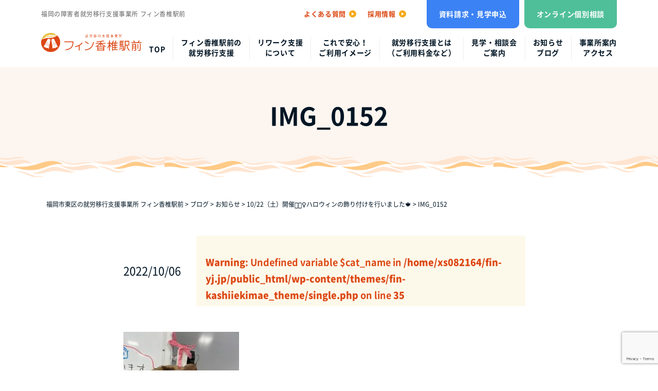

--- FILE ---
content_type: text/html; charset=UTF-8
request_url: https://fin-yj.jp/news/2704/attachment/img_0152/
body_size: 15218
content:
<!DOCTYPE html>
<html lang="ja" prefix="og: http://ogp.me/ns#">
<head>
	<meta charset="utf-8">
	<meta http-equiv="X-UA-Compatible" content="IE=edge">
	<meta name="viewport" content="width=device-width,initial-scale=1">
	<meta name="format-detection" content="telephone=no">

	<!-- favicon -->
			<link rel="icon" type="image/png" href="https://fin-yj.jp/wp-content/uploads/2022/02/favicon.png">
	

	<link href="https://use.fontawesome.com/releases/v5.0.6/css/all.css" rel="stylesheet">

	<!-- css -->
	<link rel="stylesheet" href="https://fin-yj.jp/wp-content/themes/fin-kashiiekimae_theme/css/normalize.css">
	<link rel="stylesheet" href="https://fin-yj.jp/wp-content/themes/fin-kashiiekimae_theme/css/common.css?20250425">
	<link rel="stylesheet" href="https://fin-yj.jp/wp-content/themes/fin-kashiiekimae_theme/css/archive.css">
	<link rel="stylesheet" href="https://fin-yj.jp/wp-content/themes/fin-kashiiekimae_theme/css/block-editor.css">
				<link rel="stylesheet" href="https://fin-yj.jp/wp-content/themes/fin-kashiiekimae_theme/css/lower.css">
	

			<link rel="stylesheet" href="https://fin-yj.jp/wp-content/themes/fin-kashiiekimae_theme/css/post.css">
	
	
	
	
	
	
	
	<!-- jQuery本体 -->
	<script src="https://ajax.googleapis.com/ajax/libs/jquery/3.6.0/jquery.min.js"></script>
	<!-- js -->
	<script defer src="https://fin-yj.jp/wp-content/themes/fin-kashiiekimae_theme/js/jquery.matchHeight-min.js"></script>
	<script defer src="https://fin-yj.jp/wp-content/themes/fin-kashiiekimae_theme/js/common.js"></script>

	<!-- Global site tag (gtag.js) - Google Analytics -->
	<script async src="https://www.googletagmanager.com/gtag/js?id=UA-222102327-1"></script>
	<script>
		window.dataLayer = window.dataLayer || [];
		function gtag(){dataLayer.push(arguments);}
		gtag('js', new Date());

		gtag('config', 'UA-222102327-1');
	</script>


	<title>IMG_0152 | 福岡市東区の就労移行支援事業所 フィン香椎駅前</title>
	<style>img:is([sizes="auto" i], [sizes^="auto," i]) { contain-intrinsic-size: 3000px 1500px }</style>
	
		<!-- All in One SEO 4.9.0 - aioseo.com -->
	<meta name="robots" content="max-image-preview:large" />
	<meta name="author" content="kashii"/>
	<link rel="canonical" href="https://fin-yj.jp/news/2704/attachment/img_0152/" />
	<meta name="generator" content="All in One SEO (AIOSEO) 4.9.0" />
		<meta property="og:locale" content="ja_JP" />
		<meta property="og:site_name" content="福岡市東区の就労移行支援事業所 フィン香椎駅前 |" />
		<meta property="og:type" content="article" />
		<meta property="og:title" content="IMG_0152 | 福岡市東区の就労移行支援事業所 フィン香椎駅前" />
		<meta property="og:url" content="https://fin-yj.jp/news/2704/attachment/img_0152/" />
		<meta property="og:image" content="https://fin-yj.jp/wp-content/uploads/2022/02/img_eyecatch.jpg" />
		<meta property="og:image:secure_url" content="https://fin-yj.jp/wp-content/uploads/2022/02/img_eyecatch.jpg" />
		<meta property="og:image:width" content="400" />
		<meta property="og:image:height" content="300" />
		<meta property="article:published_time" content="2022-10-06T06:54:34+00:00" />
		<meta property="article:modified_time" content="2022-10-06T06:54:34+00:00" />
		<meta name="twitter:card" content="summary" />
		<meta name="twitter:title" content="IMG_0152 | 福岡市東区の就労移行支援事業所 フィン香椎駅前" />
		<meta name="twitter:image" content="https://fin-yj.jp/wp-content/uploads/2022/02/img_eyecatch.jpg" />
		<script type="application/ld+json" class="aioseo-schema">
			{"@context":"https:\/\/schema.org","@graph":[{"@type":"BreadcrumbList","@id":"https:\/\/fin-yj.jp\/news\/2704\/attachment\/img_0152\/#breadcrumblist","itemListElement":[{"@type":"ListItem","@id":"https:\/\/fin-yj.jp#listItem","position":1,"name":"\u30db\u30fc\u30e0","item":"https:\/\/fin-yj.jp","nextItem":{"@type":"ListItem","@id":"https:\/\/fin-yj.jp\/news\/2704\/attachment\/img_0152\/#listItem","name":"IMG_0152"}},{"@type":"ListItem","@id":"https:\/\/fin-yj.jp\/news\/2704\/attachment\/img_0152\/#listItem","position":2,"name":"IMG_0152","previousItem":{"@type":"ListItem","@id":"https:\/\/fin-yj.jp#listItem","name":"\u30db\u30fc\u30e0"}}]},{"@type":"ItemPage","@id":"https:\/\/fin-yj.jp\/news\/2704\/attachment\/img_0152\/#itempage","url":"https:\/\/fin-yj.jp\/news\/2704\/attachment\/img_0152\/","name":"IMG_0152 | \u798f\u5ca1\u5e02\u6771\u533a\u306e\u5c31\u52b4\u79fb\u884c\u652f\u63f4\u4e8b\u696d\u6240 \u30d5\u30a3\u30f3\u9999\u690e\u99c5\u524d","inLanguage":"ja","isPartOf":{"@id":"https:\/\/fin-yj.jp\/#website"},"breadcrumb":{"@id":"https:\/\/fin-yj.jp\/news\/2704\/attachment\/img_0152\/#breadcrumblist"},"author":{"@id":"https:\/\/fin-yj.jp\/author\/kashii\/#author"},"creator":{"@id":"https:\/\/fin-yj.jp\/author\/kashii\/#author"},"datePublished":"2022-10-06T15:54:34+09:00","dateModified":"2022-10-06T15:54:34+09:00"},{"@type":"Organization","@id":"https:\/\/fin-yj.jp\/#organization","name":"\u798f\u5ca1\u5e02\u6771\u533a\u306e\u5c31\u52b4\u79fb\u884c\u652f\u63f4\u4e8b\u696d\u6240 \u30d5\u30a3\u30f3\u9999\u690e\u99c5\u524d","url":"https:\/\/fin-yj.jp\/"},{"@type":"Person","@id":"https:\/\/fin-yj.jp\/author\/kashii\/#author","url":"https:\/\/fin-yj.jp\/author\/kashii\/","name":"kashii","image":{"@type":"ImageObject","@id":"https:\/\/fin-yj.jp\/news\/2704\/attachment\/img_0152\/#authorImage","url":"https:\/\/secure.gravatar.com\/avatar\/0627cbebfe3a1de016a9db689bf23a078e486b85d73e603d3b966977b9333b71?s=96&d=mm&r=g","width":96,"height":96,"caption":"kashii"}},{"@type":"WebSite","@id":"https:\/\/fin-yj.jp\/#website","url":"https:\/\/fin-yj.jp\/","name":"\u798f\u5ca1\u5e02\u6771\u533a\u306e\u5c31\u52b4\u79fb\u884c\u652f\u63f4\u4e8b\u696d\u6240 \u30d5\u30a3\u30f3\u9999\u690e\u99c5\u524d","inLanguage":"ja","publisher":{"@id":"https:\/\/fin-yj.jp\/#organization"}}]}
		</script>
		<!-- All in One SEO -->

<link rel="alternate" type="application/rss+xml" title="福岡市東区の就労移行支援事業所 フィン香椎駅前 &raquo; IMG_0152 のコメントのフィード" href="https://fin-yj.jp/news/2704/attachment/img_0152/feed/" />
<link rel='stylesheet' id='wp-block-library-css' href='https://fin-yj.jp/wp-includes/css/dist/block-library/style.min.css?ver=f99d58ec05fccad64ccf9ae302c3557e' type='text/css' media='all' />
<link rel='stylesheet' id='wp-block-library-theme-css' href='https://fin-yj.jp/wp-includes/css/dist/block-library/theme.min.css?ver=f99d58ec05fccad64ccf9ae302c3557e' type='text/css' media='all' />
<style id='classic-theme-styles-inline-css' type='text/css'>
/*! This file is auto-generated */
.wp-block-button__link{color:#fff;background-color:#32373c;border-radius:9999px;box-shadow:none;text-decoration:none;padding:calc(.667em + 2px) calc(1.333em + 2px);font-size:1.125em}.wp-block-file__button{background:#32373c;color:#fff;text-decoration:none}
</style>
<link rel='stylesheet' id='aioseo/css/src/vue/standalone/blocks/table-of-contents/global.scss-css' href='https://fin-yj.jp/wp-content/plugins/all-in-one-seo-pack/dist/Lite/assets/css/table-of-contents/global.e90f6d47.css?ver=4.9.0' type='text/css' media='all' />
<link rel='stylesheet' id='snow-monkey-blocks-accordion-style-css' href='https://fin-yj.jp/wp-content/plugins/snow-monkey-blocks/dist/blocks/accordion/style-index.css?ver=21.0.6' type='text/css' media='all' />
<link rel='stylesheet' id='snow-monkey-blocks-alert-style-css' href='https://fin-yj.jp/wp-content/plugins/snow-monkey-blocks/dist/blocks/alert/style-index.css?ver=21.0.6' type='text/css' media='all' />
<link rel='stylesheet' id='snow-monkey-blocks-balloon-style-css' href='https://fin-yj.jp/wp-content/plugins/snow-monkey-blocks/dist/blocks/balloon/style-index.css?ver=21.0.6' type='text/css' media='all' />
<style id='snow-monkey-blocks-box-style-inline-css' type='text/css'>
.smb-box{--smb-box--background-color:#0000;--smb-box--background-image:initial;--smb-box--background-opacity:1;--smb-box--border-color:var(--_lighter-color-gray);--smb-box--border-style:solid;--smb-box--border-width:0px;--smb-box--border-radius:var(--_global--border-radius);--smb-box--box-shadow:initial;--smb-box--color:inherit;--smb-box--padding:var(--_padding1);border-radius:var(--smb-box--border-radius);border-width:0;box-shadow:var(--smb-box--box-shadow);color:var(--smb-box--color);overflow:visible;padding:var(--smb-box--padding);position:relative}.smb-box--p-s{--smb-box--padding:var(--_padding-1)}.smb-box--p-l{--smb-box--padding:var(--_padding2)}.smb-box__background{background-color:var(--smb-box--background-color);background-image:var(--smb-box--background-image);border:var(--smb-box--border-width) var(--smb-box--border-style) var(--smb-box--border-color);border-radius:var(--smb-box--border-radius);bottom:0;display:block;left:0;opacity:var(--smb-box--background-opacity);position:absolute;right:0;top:0}.smb-box__body{position:relative}.smb-box--has-link{cursor:pointer}.smb-box--has-link:has(:focus-visible){outline:auto;outline:auto -webkit-focus-ring-color}.smb-box__link{display:block!important;height:0!important;position:static!important;text-indent:-99999px!important;width:0!important}:where(.smb-box__body.is-layout-constrained>*){--wp--style--global--content-size:100%;--wp--style--global--wide-size:100%}

</style>
<link rel='stylesheet' id='snow-monkey-blocks-btn-style-css' href='https://fin-yj.jp/wp-content/plugins/snow-monkey-blocks/dist/blocks/btn/style-index.css?ver=23.0.0' type='text/css' media='all' />
<style id='snow-monkey-blocks-btn-box-style-inline-css' type='text/css'>
.smb-btn-box{--smb-btn-box--background-color:#0000;--smb-btn-box--padding:var(--_padding2);--smb-btn--style--ghost--border-color:var(--smb-btn--background-color,currentColor);--smb-btn--style--ghost--color:currentColor;background-color:var(--smb-btn-box--background-color);padding-bottom:var(--smb-btn-box--padding);padding-top:var(--smb-btn-box--padding)}.smb-btn-box__lede{font-weight:700;margin-bottom:var(--_margin-1);text-align:center}.smb-btn-box__btn-wrapper{text-align:center}.smb-btn-box__note{margin-top:var(--_margin-1);text-align:center}.smb-btn-box.is-style-ghost .smb-btn{--smb-btn--color:var(--smb-btn--style--ghost--color);background-color:#0000;border:1px solid var(--smb-btn--style--ghost--border-color)}

</style>
<style id='snow-monkey-blocks-buttons-style-inline-css' type='text/css'>
.smb-buttons{--smb-buttons--gap:var(--_margin1);display:flex;flex-wrap:wrap;gap:var(--smb-buttons--gap)}.smb-buttons.has-text-align-left,.smb-buttons.is-content-justification-left{justify-content:flex-start}.smb-buttons.has-text-align-center,.smb-buttons.is-content-justification-center{justify-content:center}.smb-buttons.has-text-align-right,.smb-buttons.is-content-justification-right{justify-content:flex-end}.smb-buttons.is-content-justification-space-between{justify-content:space-between}.smb-buttons>.smb-btn-wrapper{flex:0 1 auto;margin:0}.smb-buttons>.smb-btn-wrapper--full{flex:1 1 auto}@media not all and (min-width:640px){.smb-buttons>.smb-btn-wrapper--more-wider{flex:1 1 auto}}

</style>
<link rel='stylesheet' id='snow-monkey-blocks-categories-list-style-css' href='https://fin-yj.jp/wp-content/plugins/snow-monkey-blocks/dist/blocks/categories-list/style-index.css?ver=21.0.6' type='text/css' media='all' />
<style id='snow-monkey-blocks-container-style-inline-css' type='text/css'>
.smb-container__body{margin-left:auto;margin-right:auto;max-width:100%}.smb-container--no-gutters{padding-left:0!important;padding-right:0!important}:where(.smb-container__body.is-layout-constrained>*){--wp--style--global--content-size:100%;--wp--style--global--wide-size:100%}

</style>
<style id='snow-monkey-blocks-contents-outline-style-inline-css' type='text/css'>
.smb-contents-outline{--smb-contents-outline--background-color:var(--wp--preset--color--sm-lightest-gray);--smb-contents-outline--color:inherit;background-color:var(--smb-contents-outline--background-color);color:var(--smb-contents-outline--color);padding:0!important}.smb-contents-outline .wpco{background-color:inherit;color:inherit}

</style>
<style id='snow-monkey-blocks-countdown-style-inline-css' type='text/css'>
.smb-countdown{--smb-countdown--gap:var(--_margin-2);--smb-countdown--numeric-color:currentColor;--smb-countdown--clock-color:currentColor}.smb-countdown__list{align-items:center;align-self:center;display:flex;flex-direction:row;flex-wrap:wrap;list-style-type:none;margin-left:0;padding-left:0}.smb-countdown__list-item{margin:0 var(--smb-countdown--gap);text-align:center}.smb-countdown__list-item:first-child{margin-left:0}.smb-countdown__list-item:last-child{margin-right:0}.smb-countdown__list-item__numeric{color:var(--smb-countdown--numeric-color);display:block;--_font-size-level:3;font-size:var(--_fluid-font-size);font-weight:700;line-height:var(--_line-height)}.smb-countdown__list-item__clock{color:var(--smb-countdown--clock-color);display:block;--_font-size-level:-1;font-size:var(--_font-size);line-height:var(--_line-height)}.smb-countdown .align-center{justify-content:center}.smb-countdown .align-left{justify-content:flex-start}.smb-countdown .align-right{justify-content:flex-end}.is-style-inline .smb-countdown__list-item__clock,.is-style-inline .smb-countdown__list-item__numeric{display:inline}

</style>
<style id='snow-monkey-blocks-directory-structure-style-inline-css' type='text/css'>
.smb-directory-structure{--smb-directory-structure--background-color:var(--_lightest-color-gray);--smb-directory-structure--padding:var(--_padding1);--smb-directory-structure--gap:var(--_margin-2);--smb-directory-structure--icon-color:inherit;background-color:var(--smb-directory-structure--background-color);overflow-x:auto;overflow-y:hidden;padding:var(--smb-directory-structure--padding)}.smb-directory-structure>*+*{margin-top:var(--smb-directory-structure--gap)}.smb-directory-structure__item p{align-items:flex-start;display:flex;flex-wrap:nowrap}.smb-directory-structure .fa-fw{color:var(--smb-directory-structure--icon-color);width:auto}.smb-directory-structure .svg-inline--fa{display:var(--fa-display,inline-block);height:1em;overflow:visible;vertical-align:-.125em}.smb-directory-structure__item__name{margin-left:.5em;white-space:nowrap}.smb-directory-structure__item__list{margin-left:1.5em}.smb-directory-structure__item__list>*{margin-top:var(--smb-directory-structure--gap)}

</style>
<style id='snow-monkey-blocks-evaluation-star-style-inline-css' type='text/css'>
.smb-evaluation-star{--smb-evaluation-star--gap:var(--_margin-2);--smb-evaluation-star--icon-color:#f9bb2d;--smb-evaluation-star--numeric-color:currentColor;align-items:center;display:flex;gap:var(--smb-evaluation-star--gap)}.smb-evaluation-star--title-right .smb-evaluation-star__title{order:1}.smb-evaluation-star__body{display:inline-flex;gap:var(--smb-evaluation-star--gap)}.smb-evaluation-star__numeric{color:var(--smb-evaluation-star--numeric-color);font-weight:700}.smb-evaluation-star__numeric--right{order:1}.smb-evaluation-star__icon{color:var(--smb-evaluation-star--icon-color);display:inline-block}.smb-evaluation-star .svg-inline--fa{display:var(--fa-display,inline-block);height:1em;overflow:visible;vertical-align:-.125em}

</style>
<style id='snow-monkey-blocks-faq-style-inline-css' type='text/css'>
.smb-faq{--smb-faq--border-color:var(--_lighter-color-gray);--smb-faq--label-color:initial;--smb-faq--item-gap:var(--_margin1);--smb-faq--item-question-label-color:currentColor;--smb-faq--item-answer-label-color:currentColor;border-top:1px solid var(--smb-faq--border-color)}.smb-faq__item{border-bottom:1px solid var(--smb-faq--border-color);padding:var(--_padding1) 0}.smb-faq__item__answer,.smb-faq__item__question{display:flex;flex-direction:row;flex-wrap:nowrap}.smb-faq__item__answer__label,.smb-faq__item__question__label{flex:0 0 0%;margin-right:var(--smb-faq--item-gap);margin-top:calc(var(--_half-leading)*-1em - .125em);--_font-size-level:3;font-size:var(--_fluid-font-size);font-weight:400;line-height:var(--_line-height);min-width:.8em}.smb-faq__item__answer__body,.smb-faq__item__question__body{flex:1 1 auto;margin-top:calc(var(--_half-leading)*-1em)}.smb-faq__item__question{font-weight:700;margin:0 0 var(--smb-faq--item-gap)}.smb-faq__item__question__label{color:var(--smb-faq--item-question-label-color)}.smb-faq__item__answer__label{color:var(--smb-faq--item-answer-label-color)}:where(.smb-faq__item__answer__body.is-layout-constrained>*){--wp--style--global--content-size:100%;--wp--style--global--wide-size:100%}

</style>
<style id='snow-monkey-blocks-flex-style-inline-css' type='text/css'>
.smb-flex{--smb-flex--box-shadow:none;box-shadow:var(--smb-flex--box-shadow);flex-direction:column}.smb-flex.is-horizontal{flex-direction:row}.smb-flex.is-vertical{flex-direction:column}.smb-flex>*{--smb--flex-grow:0;--smb--flex-shrink:1;--smb--flex-basis:auto;flex-basis:var(--smb--flex-basis);flex-grow:var(--smb--flex-grow);flex-shrink:var(--smb--flex-shrink);min-width:0}

</style>
<style id='snow-monkey-blocks-grid-style-inline-css' type='text/css'>
.smb-grid{--smb-grid--gap:0px;--smb-grid--column-auto-repeat:auto-fit;--smb-grid--columns:1;--smb-grid--column-min-width:250px;--smb-grid--grid-template-columns:none;--smb-grid--rows:1;--smb-grid--grid-template-rows:none;display:grid;gap:var(--smb-grid--gap)}.smb-grid>*{--smb--justify-self:stretch;--smb--align-self:stretch;--smb--grid-column:auto;--smb--grid-row:auto;align-self:var(--smb--align-self);grid-column:var(--smb--grid-column);grid-row:var(--smb--grid-row);justify-self:var(--smb--justify-self);margin-bottom:0;margin-top:0;min-width:0}.smb-grid--columns\:columns{grid-template-columns:repeat(var(--smb-grid--columns),1fr)}.smb-grid--columns\:min{grid-template-columns:repeat(var(--smb-grid--column-auto-repeat),minmax(min(var(--smb-grid--column-min-width),100%),1fr))}.smb-grid--columns\:free{grid-template-columns:var(--smb-grid--grid-template-columns)}.smb-grid--rows\:rows{grid-template-rows:repeat(var(--smb-grid--rows),1fr)}.smb-grid--rows\:free{grid-template-rows:var(--smb-grid--grid-template-rows)}

</style>
<link rel='stylesheet' id='snow-monkey-blocks-hero-header-style-css' href='https://fin-yj.jp/wp-content/plugins/snow-monkey-blocks/dist/blocks/hero-header/style-index.css?ver=21.0.6' type='text/css' media='all' />
<link rel='stylesheet' id='snow-monkey-blocks-information-style-css' href='https://fin-yj.jp/wp-content/plugins/snow-monkey-blocks/dist/blocks/information/style-index.css?ver=21.0.6' type='text/css' media='all' />
<link rel='stylesheet' id='snow-monkey-blocks-items-style-css' href='https://fin-yj.jp/wp-content/plugins/snow-monkey-blocks/dist/blocks/items/style-index.css?ver=23.0.1' type='text/css' media='all' />
<style id='snow-monkey-blocks-list-style-inline-css' type='text/css'>
.smb-list{--smb-list--gap:var(--_margin-2)}.smb-list ul{list-style:none!important}.smb-list ul *>li:first-child,.smb-list ul li+li{margin-top:var(--smb-list--gap)}.smb-list ul>li{position:relative}.smb-list ul>li .smb-list__icon{left:-1.5em;position:absolute}

</style>
<link rel='stylesheet' id='snow-monkey-blocks-media-text-style-css' href='https://fin-yj.jp/wp-content/plugins/snow-monkey-blocks/dist/blocks/media-text/style-index.css?ver=21.0.6' type='text/css' media='all' />
<link rel='stylesheet' id='snow-monkey-blocks-panels-style-css' href='https://fin-yj.jp/wp-content/plugins/snow-monkey-blocks/dist/blocks/panels/style-index.css?ver=23.0.2' type='text/css' media='all' />
<style id='snow-monkey-blocks-price-menu-style-inline-css' type='text/css'>
.smb-price-menu{--smb-price-menu--border-color:var(--_lighter-color-gray);--smb-price-menu--item-padding:var(--_padding-1);border-top:1px solid var(--smb-price-menu--border-color)}.smb-price-menu>.smb-price-menu__item{margin-bottom:0;margin-top:0}.smb-price-menu__item{border-bottom:1px solid var(--smb-price-menu--border-color);column-gap:var(--_margin-1);padding:var(--smb-price-menu--item-padding) 0}@media(min-width:640px){.smb-price-menu__item{align-items:center;display:flex;flex-direction:row;flex-wrap:nowrap;justify-content:space-between}.smb-price-menu__item>:where(.smb-price-menu__item__title){flex:1 1 auto}.smb-price-menu__item>:where(.smb-price-menu__item__price){flex:0 0 auto}}

</style>
<link rel='stylesheet' id='snow-monkey-blocks-pricing-table-style-css' href='https://fin-yj.jp/wp-content/plugins/snow-monkey-blocks/dist/blocks/pricing-table/style-index.css?ver=21.0.6' type='text/css' media='all' />
<style id='snow-monkey-blocks-rating-box-style-inline-css' type='text/css'>
.smb-rating-box{--smb-rating-box--gap:var(--_margin-1);--smb-rating-box--bar-border-radius:var(--_global--border-radius);--smb-rating-box--bar-background-color:var(--_lighter-color-gray);--smb-rating-box--bar-height:1rem;--smb-rating-box--rating-background-color:#f9bb2d}.smb-rating-box>.smb-rating-box__item__title{margin-bottom:var(--_margin-2)}.smb-rating-box__body>*+*{margin-top:var(--smb-rating-box--gap)}.smb-rating-box__item{display:grid;gap:var(--_margin-2)}.smb-rating-box__item__body{align-items:end;display:grid;gap:var(--_margin1);grid-template-columns:1fr auto}.smb-rating-box__item__numeric{--_font-size-level:-2;font-size:var(--_font-size);line-height:var(--_line-height)}.smb-rating-box__item__evaluation{grid-column:1/-1}.smb-rating-box__item__evaluation__bar,.smb-rating-box__item__evaluation__rating{border-radius:var(--smb-rating-box--bar-border-radius);height:var(--smb-rating-box--bar-height)}.smb-rating-box__item__evaluation__bar{background-color:var(--smb-rating-box--bar-background-color);position:relative}.smb-rating-box__item__evaluation__rating{background-color:var(--smb-rating-box--rating-background-color);left:0;position:absolute;top:0}.smb-rating-box__item__evaluation__numeric{bottom:calc(var(--smb-rating-box--bar-height) + var(--_s-2));position:absolute;right:0;--_font-size-level:-2;font-size:var(--_font-size);line-height:var(--_line-height)}

</style>
<style id='snow-monkey-blocks-read-more-box-style-inline-css' type='text/css'>
.smb-read-more-box{--smb-read-more-box--content-height:100px;--smb-read-more-box--mask-color:var(--_global--background-color,#fff)}.smb-read-more-box__content{--_transition-duration:var(--_global--transition-duration);--_transition-function-timing:var(--_global--transition-function-timing);--_transition-delay:var(--_global--transition-delay);overflow:hidden;position:relative;transition:height var(--_transition-duration) var(--_transition-function-timing) var(--_transition-delay)}.smb-read-more-box__content[aria-hidden=true]{height:var(--smb-read-more-box--content-height)}.smb-read-more-box__action{display:flex;flex-wrap:wrap;margin-top:var(--_padding-1)}.smb-read-more-box__action.is-content-justification-left{justify-content:start}.smb-read-more-box__action.is-content-justification-center{justify-content:center}.smb-read-more-box__action.is-content-justification-right{justify-content:end}.smb-read-more-box__btn-wrapper.smb-btn-wrapper--full{flex-grow:1}.smb-read-more-box__button{cursor:pointer}.smb-read-more-box--has-mask .smb-read-more-box__content[aria-hidden=true]:after{background:linear-gradient(to bottom,#0000 0,var(--smb-read-more-box--mask-color) 100%);content:"";display:block;height:50px;inset:auto 0 0 0;position:absolute}.smb-read-more-box.is-style-ghost .smb-read-more-box__button{--smb-btn--color:var(--smb-btn--style--ghost--color);background-color:#0000;border:1px solid var(--smb-btn--style--ghost--border-color)}.smb-read-more-box.is-style-text .smb-read-more-box__button{--smb-btn--background-color:#0000;--smb-btn--color:var(--smb-btn--style--text--color);--smb-btn--padding:0px;border:none}:where(.smb-read-more-box__content.is-layout-constrained>*){--wp--style--global--content-size:100%;--wp--style--global--wide-size:100%}

</style>
<link rel='stylesheet' id='snow-monkey-blocks-section-style-css' href='https://fin-yj.jp/wp-content/plugins/snow-monkey-blocks/dist/blocks/section/style-index.css?ver=24.1.1' type='text/css' media='all' />
<link rel='stylesheet' id='snow-monkey-blocks-section-break-the-grid-style-css' href='https://fin-yj.jp/wp-content/plugins/snow-monkey-blocks/dist/blocks/section-break-the-grid/style-index.css?ver=21.0.6' type='text/css' media='all' />
<style id='snow-monkey-blocks-section-side-heading-style-inline-css' type='text/css'>
.smb-section-side-heading__header,.smb-section-side-heading__subtitle,.smb-section-side-heading__title{text-align:left}.smb-section-side-heading__header>*{text-align:inherit}.smb-section-side-heading__lede-wrapper{justify-content:flex-start}.smb-section-side-heading>.smb-section__inner>.c-container>.smb-section__contents-wrapper>.c-row{justify-content:space-between}@media not all and (min-width:640px){.smb-section-side-heading :where(.smb-section__contents-wrapper>.c-row>*+*){margin-top:var(--_margin2)}}

</style>
<link rel='stylesheet' id='snow-monkey-blocks-section-with-bgimage-style-css' href='https://fin-yj.jp/wp-content/plugins/snow-monkey-blocks/dist/blocks/section-with-bgimage/style-index.css?ver=21.0.6' type='text/css' media='all' />
<style id='snow-monkey-blocks-section-with-bgvideo-style-inline-css' type='text/css'>
.smb-section-with-bgvideo>.smb-section-with-bgimage__bgimage>*{display:none!important}

</style>
<style id='snow-monkey-blocks-slider-style-inline-css' type='text/css'>
.smb-slider>.smb-slider__canvas.slick-initialized{margin-bottom:0;padding-bottom:0}.smb-slider--16to9 .smb-slider__item__figure,.smb-slider--4to3 .smb-slider__item__figure{position:relative}.smb-slider--16to9 .smb-slider__item__figure:before,.smb-slider--4to3 .smb-slider__item__figure:before{content:"";display:block}.smb-slider--16to9 .smb-slider__item__figure>img,.smb-slider--4to3 .smb-slider__item__figure>img{bottom:0;height:100%;left:0;object-fit:cover;object-position:50% 50%;position:absolute;right:0;top:0}.smb-slider--16to9 .smb-slider__item__figure:before{padding-top:56.25%}.smb-slider--4to3 .smb-slider__item__figure:before{padding-top:75%}.smb-slider__canvas{padding-bottom:35px;visibility:hidden}.smb-slider__canvas.slick-slider{margin-bottom:0}.smb-slider__canvas.slick-initialized{visibility:visible}.smb-slider__canvas.slick-initialized .slick-slide{align-items:center;display:flex;flex-direction:column;justify-content:center}.smb-slider__canvas.slick-initialized .slick-slide>*{flex:1 1 auto}.smb-slider__canvas[dir=rtl] .slick-next{left:10px;right:auto}.smb-slider__canvas[dir=rtl] .slick-prev{left:auto;right:10px}.smb-slider__canvas[dir=rtl] .smb-slider__item__caption{direction:ltr}.smb-slider__item__figure,.smb-slider__item__figure>img{width:100%}.smb-slider__item__caption{display:flex;flex-direction:row;justify-content:center;margin-top:var(--_margin-1);--_font-size-level:-1;font-size:var(--_font-size);line-height:var(--_line-height)}.smb-slider .slick-next{right:10px;z-index:1}.smb-slider .slick-prev{left:10px;z-index:1}.smb-slider .slick-dots{bottom:0;line-height:1;position:static}

</style>
<link rel='stylesheet' id='snow-monkey-blocks-spider-contents-slider-style-css' href='https://fin-yj.jp/wp-content/plugins/snow-monkey-blocks/dist/blocks/spider-contents-slider/style-index.css?ver=24.1.2' type='text/css' media='all' />
<link rel='stylesheet' id='snow-monkey-blocks-spider-slider-style-css' href='https://fin-yj.jp/wp-content/plugins/snow-monkey-blocks/dist/blocks/spider-slider/style-index.css?ver=24.1.2' type='text/css' media='all' />
<link rel='stylesheet' id='snow-monkey-blocks-spider-pickup-slider-style-css' href='https://fin-yj.jp/wp-content/plugins/snow-monkey-blocks/dist/blocks/spider-pickup-slider/style-index.css?ver=21.0.6' type='text/css' media='all' />
<link rel='stylesheet' id='snow-monkey-blocks-step-style-css' href='https://fin-yj.jp/wp-content/plugins/snow-monkey-blocks/dist/blocks/step/style-index.css?ver=24.1.0' type='text/css' media='all' />
<link rel='stylesheet' id='snow-monkey-blocks-tabs-style-css' href='https://fin-yj.jp/wp-content/plugins/snow-monkey-blocks/dist/blocks/tabs/style-index.css?ver=22.2.3' type='text/css' media='all' />
<style id='snow-monkey-blocks-taxonomy-terms-style-inline-css' type='text/css'>
.smb-taxonomy-terms__item>a{align-items:center;display:inline-flex!important}.smb-taxonomy-terms__item__count{display:inline-block;margin-left:.4em;text-decoration:none}.smb-taxonomy-terms__item__count span{align-items:center;display:inline-flex}.smb-taxonomy-terms__item__count span:before{content:"(";font-size:.8em}.smb-taxonomy-terms__item__count span:after{content:")";font-size:.8em}.smb-taxonomy-terms.is-style-tag .smb-taxonomy-terms__list{list-style:none;margin-left:0;padding-left:0}.smb-taxonomy-terms.is-style-tag .smb-taxonomy-terms__item{display:inline-block;margin:4px 4px 4px 0}.smb-taxonomy-terms.is-style-slash .smb-taxonomy-terms__list{display:flex;flex-wrap:wrap;list-style:none;margin-left:0;padding-left:0}.smb-taxonomy-terms.is-style-slash .smb-taxonomy-terms__item{display:inline-block}.smb-taxonomy-terms.is-style-slash .smb-taxonomy-terms__item:not(:last-child):after{content:"/";display:inline-block;margin:0 .5em}

</style>
<style id='snow-monkey-blocks-testimonial-style-inline-css' type='text/css'>
.smb-testimonial__item{display:flex;flex-direction:row;flex-wrap:nowrap;justify-content:center}.smb-testimonial__item__figure{border-radius:100%;flex:0 0 auto;height:48px;margin-right:var(--_margin-1);margin-top:calc(var(--_half-leading)*1rem);overflow:hidden;width:48px}.smb-testimonial__item__figure img{height:100%;object-fit:cover;object-position:50% 50%;width:100%}.smb-testimonial__item__body{flex:1 1 auto;max-width:100%}.smb-testimonial__item__name{--_font-size-level:-2;font-size:var(--_font-size);line-height:var(--_line-height)}.smb-testimonial__item__name a{color:inherit}.smb-testimonial__item__lede{--_font-size-level:-2;font-size:var(--_font-size);line-height:var(--_line-height)}.smb-testimonial__item__lede a{color:inherit}.smb-testimonial__item__content{margin-bottom:var(--_margin-1);--_font-size-level:-1;font-size:var(--_font-size);line-height:var(--_line-height)}.smb-testimonial__item__content:after{background-color:currentColor;content:"";display:block;height:1px;margin-top:var(--_margin-1);width:2rem}

</style>
<style id='snow-monkey-blocks-thumbnail-gallery-style-inline-css' type='text/css'>
.smb-thumbnail-gallery>.smb-thumbnail-gallery__canvas.slick-initialized{margin-bottom:0}.smb-thumbnail-gallery{--smb-thumbnail-gallery--dots-gap:var(--_margin-1)}.smb-thumbnail-gallery__canvas{visibility:hidden}.smb-thumbnail-gallery__canvas.slick-initialized{visibility:visible}.smb-thumbnail-gallery__canvas .slick-dots{display:flex;flex-wrap:wrap;margin:var(--_margin-1) calc(var(--smb-thumbnail-gallery--dots-gap)*-1*.5) calc(var(--smb-thumbnail-gallery--dots-gap)*-1);position:static;width:auto}.smb-thumbnail-gallery__canvas .slick-dots>li{flex:0 0 25%;height:auto;margin:0;margin-bottom:var(---smb-thumbnail-gallery--dots-gap);max-width:25%;padding-left:calc(var(--smb-thumbnail-gallery--dots-gap)*.5);padding-right:calc(var(--smb-thumbnail-gallery--dots-gap)*.5);width:auto}.smb-thumbnail-gallery__item__figure>img{width:100%}.smb-thumbnail-gallery__item__caption{display:flex;flex-direction:row;justify-content:center;margin-top:var(--_margin-1);--_font-size-level:-1;font-size:var(--_font-size);line-height:var(--_line-height)}.smb-thumbnail-gallery__nav{display:none!important}.smb-thumbnail-gallery .slick-next{right:10px;z-index:1}.smb-thumbnail-gallery .slick-prev{left:10px;z-index:1}.smb-thumbnail-gallery .slick-dots{bottom:0;line-height:1;position:static}

</style>
<link rel='stylesheet' id='slick-carousel-css' href='https://fin-yj.jp/wp-content/plugins/snow-monkey-blocks/dist/packages/slick/slick.css?ver=1759894608' type='text/css' media='all' />
<link rel='stylesheet' id='slick-carousel-theme-css' href='https://fin-yj.jp/wp-content/plugins/snow-monkey-blocks/dist/packages/slick/slick-theme.css?ver=1759894608' type='text/css' media='all' />
<link rel='stylesheet' id='spider-css' href='https://fin-yj.jp/wp-content/plugins/snow-monkey-blocks/dist/packages/spider/dist/css/spider.css?ver=1759894608' type='text/css' media='all' />
<link rel='stylesheet' id='snow-monkey-blocks-css' href='https://fin-yj.jp/wp-content/plugins/snow-monkey-blocks/dist/css/blocks.css?ver=1759894608' type='text/css' media='all' />
<link rel='stylesheet' id='sass-basis-css' href='https://fin-yj.jp/wp-content/plugins/snow-monkey-blocks/dist/css/fallback.css?ver=1759894608' type='text/css' media='all' />
<link rel='stylesheet' id='snow-monkey-blocks/nopro-css' href='https://fin-yj.jp/wp-content/plugins/snow-monkey-blocks/dist/css/nopro.css?ver=1759894608' type='text/css' media='all' />
<link rel='stylesheet' id='snow-monkey-editor-css' href='https://fin-yj.jp/wp-content/plugins/snow-monkey-editor/dist/css/app.css?ver=1759894609' type='text/css' media='all' />
<link rel='stylesheet' id='snow-monkey-editor@front-css' href='https://fin-yj.jp/wp-content/plugins/snow-monkey-editor/dist/css/front.css?ver=1759894609' type='text/css' media='all' />
<style id='global-styles-inline-css' type='text/css'>
:root{--wp--preset--aspect-ratio--square: 1;--wp--preset--aspect-ratio--4-3: 4/3;--wp--preset--aspect-ratio--3-4: 3/4;--wp--preset--aspect-ratio--3-2: 3/2;--wp--preset--aspect-ratio--2-3: 2/3;--wp--preset--aspect-ratio--16-9: 16/9;--wp--preset--aspect-ratio--9-16: 9/16;--wp--preset--color--black: #000;--wp--preset--color--cyan-bluish-gray: #abb8c3;--wp--preset--color--white: #fff;--wp--preset--color--pale-pink: #f78da7;--wp--preset--color--vivid-red: #cf2e2e;--wp--preset--color--luminous-vivid-orange: #ff6900;--wp--preset--color--luminous-vivid-amber: #fcb900;--wp--preset--color--light-green-cyan: #7bdcb5;--wp--preset--color--vivid-green-cyan: #00d084;--wp--preset--color--pale-cyan-blue: #8ed1fc;--wp--preset--color--vivid-cyan-blue: #0693e3;--wp--preset--color--vivid-purple: #9b51e0;--wp--preset--color--red: #dc4713;--wp--preset--color--pink: #e8505b;--wp--preset--color--r-red: #fdf5ef;--wp--preset--color--orange: #e9c040;--wp--preset--color--r-orange: #fdf9ea;--wp--preset--color--green: #4fbf9a;--wp--preset--color--blue: #3b82f4;--wp--preset--gradient--vivid-cyan-blue-to-vivid-purple: linear-gradient(135deg,rgba(6,147,227,1) 0%,rgb(155,81,224) 100%);--wp--preset--gradient--light-green-cyan-to-vivid-green-cyan: linear-gradient(135deg,rgb(122,220,180) 0%,rgb(0,208,130) 100%);--wp--preset--gradient--luminous-vivid-amber-to-luminous-vivid-orange: linear-gradient(135deg,rgba(252,185,0,1) 0%,rgba(255,105,0,1) 100%);--wp--preset--gradient--luminous-vivid-orange-to-vivid-red: linear-gradient(135deg,rgba(255,105,0,1) 0%,rgb(207,46,46) 100%);--wp--preset--gradient--very-light-gray-to-cyan-bluish-gray: linear-gradient(135deg,rgb(238,238,238) 0%,rgb(169,184,195) 100%);--wp--preset--gradient--cool-to-warm-spectrum: linear-gradient(135deg,rgb(74,234,220) 0%,rgb(151,120,209) 20%,rgb(207,42,186) 40%,rgb(238,44,130) 60%,rgb(251,105,98) 80%,rgb(254,248,76) 100%);--wp--preset--gradient--blush-light-purple: linear-gradient(135deg,rgb(255,206,236) 0%,rgb(152,150,240) 100%);--wp--preset--gradient--blush-bordeaux: linear-gradient(135deg,rgb(254,205,165) 0%,rgb(254,45,45) 50%,rgb(107,0,62) 100%);--wp--preset--gradient--luminous-dusk: linear-gradient(135deg,rgb(255,203,112) 0%,rgb(199,81,192) 50%,rgb(65,88,208) 100%);--wp--preset--gradient--pale-ocean: linear-gradient(135deg,rgb(255,245,203) 0%,rgb(182,227,212) 50%,rgb(51,167,181) 100%);--wp--preset--gradient--electric-grass: linear-gradient(135deg,rgb(202,248,128) 0%,rgb(113,206,126) 100%);--wp--preset--gradient--midnight: linear-gradient(135deg,rgb(2,3,129) 0%,rgb(40,116,252) 100%);--wp--preset--font-size--small: 13px;--wp--preset--font-size--medium: 20px;--wp--preset--font-size--large: 36px;--wp--preset--font-size--x-large: 42px;--wp--preset--spacing--20: 0.44rem;--wp--preset--spacing--30: 0.67rem;--wp--preset--spacing--40: 1rem;--wp--preset--spacing--50: 1.5rem;--wp--preset--spacing--60: 2.25rem;--wp--preset--spacing--70: 3.38rem;--wp--preset--spacing--80: 5.06rem;--wp--preset--shadow--natural: 6px 6px 9px rgba(0, 0, 0, 0.2);--wp--preset--shadow--deep: 12px 12px 50px rgba(0, 0, 0, 0.4);--wp--preset--shadow--sharp: 6px 6px 0px rgba(0, 0, 0, 0.2);--wp--preset--shadow--outlined: 6px 6px 0px -3px rgba(255, 255, 255, 1), 6px 6px rgba(0, 0, 0, 1);--wp--preset--shadow--crisp: 6px 6px 0px rgba(0, 0, 0, 1);}:where(.is-layout-flex){gap: 0.5em;}:where(.is-layout-grid){gap: 0.5em;}body .is-layout-flex{display: flex;}.is-layout-flex{flex-wrap: wrap;align-items: center;}.is-layout-flex > :is(*, div){margin: 0;}body .is-layout-grid{display: grid;}.is-layout-grid > :is(*, div){margin: 0;}:where(.wp-block-columns.is-layout-flex){gap: 2em;}:where(.wp-block-columns.is-layout-grid){gap: 2em;}:where(.wp-block-post-template.is-layout-flex){gap: 1.25em;}:where(.wp-block-post-template.is-layout-grid){gap: 1.25em;}.has-black-color{color: var(--wp--preset--color--black) !important;}.has-cyan-bluish-gray-color{color: var(--wp--preset--color--cyan-bluish-gray) !important;}.has-white-color{color: var(--wp--preset--color--white) !important;}.has-pale-pink-color{color: var(--wp--preset--color--pale-pink) !important;}.has-vivid-red-color{color: var(--wp--preset--color--vivid-red) !important;}.has-luminous-vivid-orange-color{color: var(--wp--preset--color--luminous-vivid-orange) !important;}.has-luminous-vivid-amber-color{color: var(--wp--preset--color--luminous-vivid-amber) !important;}.has-light-green-cyan-color{color: var(--wp--preset--color--light-green-cyan) !important;}.has-vivid-green-cyan-color{color: var(--wp--preset--color--vivid-green-cyan) !important;}.has-pale-cyan-blue-color{color: var(--wp--preset--color--pale-cyan-blue) !important;}.has-vivid-cyan-blue-color{color: var(--wp--preset--color--vivid-cyan-blue) !important;}.has-vivid-purple-color{color: var(--wp--preset--color--vivid-purple) !important;}.has-black-background-color{background-color: var(--wp--preset--color--black) !important;}.has-cyan-bluish-gray-background-color{background-color: var(--wp--preset--color--cyan-bluish-gray) !important;}.has-white-background-color{background-color: var(--wp--preset--color--white) !important;}.has-pale-pink-background-color{background-color: var(--wp--preset--color--pale-pink) !important;}.has-vivid-red-background-color{background-color: var(--wp--preset--color--vivid-red) !important;}.has-luminous-vivid-orange-background-color{background-color: var(--wp--preset--color--luminous-vivid-orange) !important;}.has-luminous-vivid-amber-background-color{background-color: var(--wp--preset--color--luminous-vivid-amber) !important;}.has-light-green-cyan-background-color{background-color: var(--wp--preset--color--light-green-cyan) !important;}.has-vivid-green-cyan-background-color{background-color: var(--wp--preset--color--vivid-green-cyan) !important;}.has-pale-cyan-blue-background-color{background-color: var(--wp--preset--color--pale-cyan-blue) !important;}.has-vivid-cyan-blue-background-color{background-color: var(--wp--preset--color--vivid-cyan-blue) !important;}.has-vivid-purple-background-color{background-color: var(--wp--preset--color--vivid-purple) !important;}.has-black-border-color{border-color: var(--wp--preset--color--black) !important;}.has-cyan-bluish-gray-border-color{border-color: var(--wp--preset--color--cyan-bluish-gray) !important;}.has-white-border-color{border-color: var(--wp--preset--color--white) !important;}.has-pale-pink-border-color{border-color: var(--wp--preset--color--pale-pink) !important;}.has-vivid-red-border-color{border-color: var(--wp--preset--color--vivid-red) !important;}.has-luminous-vivid-orange-border-color{border-color: var(--wp--preset--color--luminous-vivid-orange) !important;}.has-luminous-vivid-amber-border-color{border-color: var(--wp--preset--color--luminous-vivid-amber) !important;}.has-light-green-cyan-border-color{border-color: var(--wp--preset--color--light-green-cyan) !important;}.has-vivid-green-cyan-border-color{border-color: var(--wp--preset--color--vivid-green-cyan) !important;}.has-pale-cyan-blue-border-color{border-color: var(--wp--preset--color--pale-cyan-blue) !important;}.has-vivid-cyan-blue-border-color{border-color: var(--wp--preset--color--vivid-cyan-blue) !important;}.has-vivid-purple-border-color{border-color: var(--wp--preset--color--vivid-purple) !important;}.has-vivid-cyan-blue-to-vivid-purple-gradient-background{background: var(--wp--preset--gradient--vivid-cyan-blue-to-vivid-purple) !important;}.has-light-green-cyan-to-vivid-green-cyan-gradient-background{background: var(--wp--preset--gradient--light-green-cyan-to-vivid-green-cyan) !important;}.has-luminous-vivid-amber-to-luminous-vivid-orange-gradient-background{background: var(--wp--preset--gradient--luminous-vivid-amber-to-luminous-vivid-orange) !important;}.has-luminous-vivid-orange-to-vivid-red-gradient-background{background: var(--wp--preset--gradient--luminous-vivid-orange-to-vivid-red) !important;}.has-very-light-gray-to-cyan-bluish-gray-gradient-background{background: var(--wp--preset--gradient--very-light-gray-to-cyan-bluish-gray) !important;}.has-cool-to-warm-spectrum-gradient-background{background: var(--wp--preset--gradient--cool-to-warm-spectrum) !important;}.has-blush-light-purple-gradient-background{background: var(--wp--preset--gradient--blush-light-purple) !important;}.has-blush-bordeaux-gradient-background{background: var(--wp--preset--gradient--blush-bordeaux) !important;}.has-luminous-dusk-gradient-background{background: var(--wp--preset--gradient--luminous-dusk) !important;}.has-pale-ocean-gradient-background{background: var(--wp--preset--gradient--pale-ocean) !important;}.has-electric-grass-gradient-background{background: var(--wp--preset--gradient--electric-grass) !important;}.has-midnight-gradient-background{background: var(--wp--preset--gradient--midnight) !important;}.has-small-font-size{font-size: var(--wp--preset--font-size--small) !important;}.has-medium-font-size{font-size: var(--wp--preset--font-size--medium) !important;}.has-large-font-size{font-size: var(--wp--preset--font-size--large) !important;}.has-x-large-font-size{font-size: var(--wp--preset--font-size--x-large) !important;}
:where(.wp-block-post-template.is-layout-flex){gap: 1.25em;}:where(.wp-block-post-template.is-layout-grid){gap: 1.25em;}
:where(.wp-block-columns.is-layout-flex){gap: 2em;}:where(.wp-block-columns.is-layout-grid){gap: 2em;}
:root :where(.wp-block-pullquote){font-size: 1.5em;line-height: 1.6;}
</style>
<link rel='stylesheet' id='contact-form-7-css' href='https://fin-yj.jp/wp-content/plugins/contact-form-7/includes/css/styles.css?ver=6.1.2' type='text/css' media='all' />
<link rel='stylesheet' id='snow-monkey-editor@view-css' href='https://fin-yj.jp/wp-content/plugins/snow-monkey-editor/dist/css/view.css?ver=1759894609' type='text/css' media='all' />
<script type="text/javascript" src="https://fin-yj.jp/wp-content/plugins/snow-monkey-blocks/dist/js/fontawesome-all.js?ver=1759894608" id="fontawesome6-js" defer="defer" data-wp-strategy="defer"></script>
<script type="text/javascript" src="https://fin-yj.jp/wp-content/plugins/snow-monkey-blocks/dist/packages/spider/dist/js/spider.js?ver=1759894608" id="spider-js" defer="defer" data-wp-strategy="defer"></script>
<script type="text/javascript" src="https://fin-yj.jp/wp-content/plugins/snow-monkey-editor/dist/js/app.js?ver=1759894609" id="snow-monkey-editor-js" defer="defer" data-wp-strategy="defer"></script>
<link rel="https://api.w.org/" href="https://fin-yj.jp/wp-json/" /><link rel="alternate" title="JSON" type="application/json" href="https://fin-yj.jp/wp-json/wp/v2/media/2707" /><link rel="EditURI" type="application/rsd+xml" title="RSD" href="https://fin-yj.jp/xmlrpc.php?rsd" />
<link rel='shortlink' href='https://fin-yj.jp/?p=2707' />
<link rel="alternate" title="oEmbed (JSON)" type="application/json+oembed" href="https://fin-yj.jp/wp-json/oembed/1.0/embed?url=https%3A%2F%2Ffin-yj.jp%2Fnews%2F2704%2Fattachment%2Fimg_0152%2F" />
<link rel="alternate" title="oEmbed (XML)" type="text/xml+oembed" href="https://fin-yj.jp/wp-json/oembed/1.0/embed?url=https%3A%2F%2Ffin-yj.jp%2Fnews%2F2704%2Fattachment%2Fimg_0152%2F&#038;format=xml" />
</head>

<body>
	<!-- siteWrapper -->
	<div class="siteWrapper">        <!-- header -->
        <header class="header" id="js-header">
            <div class="container">
                <div class="header__pc">
                    <div class="header__pc__top">
                                                    <div class="header__ttl"><a href="https://fin-yj.jp/">福岡の障害者就労移行支援事業所 フィン香椎駅前</a></div>
                                                <div class="header__enquiry">
                            <ul class="header__enquiry__link">
                                <li class="header__enquiry__linkItem"><a href="https://fin-yj.jp/faq/"><span>よくある質問</span></a></li>
                                <li class="header__enquiry__linkItem"><a href="https://fin-yj.jp/recruit/"><span>採用情報</span></a></li>
                            </ul>
                            <ul class="header__enquiry__bnr">
                                <li class="header__enquiry__bnrItem shiryo"><a href="https://fin-yj.jp/contact/">資料請求・見学申込</a></li>
                                <li class="header__enquiry__bnrItem online"><a href="https://fin-yj.jp/contact/">オンライン個別相談</a></li>
                            </ul>
                        </div><!-- /.header__enquiry -->
                    </div><!-- /.header__pc__top -->
                    <div class="header__pc__bottom">
                        <div class="header__logo">
                            <a href="https://fin-yj.jp/"><img src="https://fin-yj.jp/wp-content/themes/fin-kashiiekimae_theme/img/common/img_logo.png" width="744" height="140" alt="就労移行支援事業所 フィン香椎駅前"></a>
                        </div><!-- /.header__logo -->
                        <nav class="header__nav">
                            <ul class="header__nav__list">
                                <li class="header__nav__listItem"><a href="https://fin-yj.jp/">top</a></li>
                                <li class="header__nav__listItem"><a href="https://fin-yj.jp/feature/">フィン香椎駅前の<br>就労移行支援</a></li>
                                <li class="header__nav__listItem"><a href="https://fin-yj.jp/news/4595/">リワーク支援<br>について</a></li>
                                <li class="header__nav__listItem"><a href="https://fin-yj.jp/flow/">これで安心！<br>ご利用イメージ</a></li>
                                <li class="header__nav__listItem hover_menu">
                                    <a href="https://fin-yj.jp/users/">就労移行支援とは<br>（ご利用料金など）</a>
                                        <ul class="hover_menu_content">
                                            <li><a href="https://fin-yj.jp/users/">就労移行支援とは</a></li>
                                            <li><a href="https://fin-yj.jp/users/#iko">就労移行支援って何？</a></li>
                                            <li><a href="https://fin-yj.jp/users/#keizoku">就労継続支援って何？</a></li>
                                            <li><a href="https://fin-yj.jp/users/#difference">就労移行支援と就労継続支援の違いって何？</a></li>
                                            <li><a href="https://fin-yj.jp/users/#price">就労移行支援の利用料は？</a></li>
                                            <li><a href="https://fin-yj.jp/users/#procudure">就労移行支援を利用するための必要な手続きは？</a></li>
                                        </ul>
                                </li>
                                <li class="header__nav__listItem"><a href="https://fin-yj.jp/experience/">見学・相談会<br>ご案内</a></li>
                                <li class="header__nav__listItem"><a href="https://fin-yj.jp/blog/">お知らせ<br>ブログ</a></li>
                                <li class="header__nav__listItem"><a href="https://fin-yj.jp/kashii-ekimae/">事業所案内<br>アクセス</a></li>
                            </ul>
                        </nav>
                    </div><!-- /.header__pc__bottom -->
                </div><!-- /.header__pc -->
                <div class="header__sp only-sp">
                                            <div class="header__logo">
                            <a href="https://fin-yj.jp/"><img src="https://fin-yj.jp/wp-content/themes/fin-kashiiekimae_theme/img/common/img_logo.png" width="744" height="140" alt="就労移行支援事業所 フィン香椎駅前"></a>
                        </div>
                                        <div class="header__btn">
                        <a class="header__btn__tel" id="js-header__tel" href="tel:0926926577"><img src="https://fin-yj.jp/wp-content/themes/fin-kashiiekimae_theme/img/common/icon_tel.png" width="80" height="80" decoding="async" alt="電話マーク"></a>
                        <button class="header__btn__menuBtn" id="js-header__menuBtn" type="button">
                            <span></span>
                            <span></span>
                            <span></span>
                        </button>
                    </div><!-- /.header__btn -->
                    <div class="header__sp__menu">
                        <ul class="header__office__detail">
                            <li class="header__office__detailItem">
                                <p class="officeName">フィン香椎駅前</p>
                                <div class="cmnBtnBox">
                                    <a class="cmnBtn cmnBtn--border" href="tel:0926926577"><span>092-692-6577</span></a>
                                    <a class="cmnBtn cmnBtn--arrow" href="https://fin-yj.jp/kashii-ekimae/">事業所案内<br class="only-sp">アクセス</a>
                                </div><!-- /.cmnBtnBox -->
                            </li>
                        </ul>

                        <nav class="header__nav">
                            <ul class="header__nav__list">
                                <li class="header__nav__listItem"><a href="https://fin-yj.jp/">top</a></li>
                                <li class="header__nav__listItem"><a href="https://fin-yj.jp/feature/">フィン香椎駅前の就労移行支援</a></li>
                                <li class="header__nav__listItem"><a href="https://fin-yj.jp/news/4595/">リワーク支援について</a></li>
                                <li class="header__nav__listItem"><a href="https://fin-yj.jp/flow/">これで安心！ご利用イメージ</a></li>
                                <li class="header__nav__listItem"><a href="https://fin-yj.jp/users/">就労移行支援とは（ご利用料金など）</a></li>
                                <li class="header__nav__listItem"><a href="https://fin-yj.jp/experience/">見学・相談会ご案内</a></li>
                                <li class="header__nav__listItem"><a href="https://fin-yj.jp/blog/">お知らせ・ブログ</a></li>
                                <li class="header__nav__listItem"><a href="https://fin-yj.jp/kashii-ekimae/">事業所案内・アクセス</a></li>
                            </ul>
                        </nav>
                        <div class="header__enquiry">
                            <ul class="header__enquiry__link">
                                <li class="header__enquiry__linkItem"><a href="https://fin-yj.jp/faq/"><span>よくある質問</span></a></li>
                                <li class="header__enquiry__linkItem"><a href="https://fin-yj.jp/recruit/"><span>採用情報</span></a></li>
                            </ul>
                            <ul class="header__enquiry__bnr">
                                <li class="header__enquiry__bnrItem shiryo"><a href="https://fin-yj.jp/contact/">資料請求</a></li>
                                <li class="header__enquiry__bnrItem online"><a href="https://fin-yj.jp/contact/">オンライン個別相談</a></li>
                            </ul>
                        </div><!-- /.header__enquiry -->
                    </div><!-- /.header__sp__menu -->
                </div><!-- /.header__sp -->
            </div><!-- /.container -->
        </header><!-- /.header -->

<div class="contents">
	<main class="main single">

		
								
				<div class="page__title">			
					<div class="inner c-inner03">
						<h1>IMG_0152</h1>
					</div>
				</div>
					<div class="breadcrumbs" typeof="BreadcrumbList" vocab="http://schema.org/">
	<div class="c-inner01">
		<!-- Breadcrumb NavXT 7.4.1 -->
<span property="itemListElement" typeof="ListItem"><a property="item" typeof="WebPage" title="福岡市東区の就労移行支援事業所 フィン香椎駅前へ移動する" href="https://fin-yj.jp" class="home" ><span property="name">福岡市東区の就労移行支援事業所 フィン香椎駅前</span></a><meta property="position" content="1"></span> &gt; <span property="itemListElement" typeof="ListItem"><a property="item" typeof="WebPage" title="ブログへ移動する" href="https://fin-yj.jp/blog/" class="post-root post post-post" ><span property="name">ブログ</span></a><meta property="position" content="2"></span> &gt; <span property="itemListElement" typeof="ListItem"><a property="item" typeof="WebPage" title="Go to the お知らせ カテゴリー archives." href="https://fin-yj.jp/category/news/" class="taxonomy category" ><span property="name">お知らせ</span></a><meta property="position" content="3"></span> &gt; <span property="itemListElement" typeof="ListItem"><a property="item" typeof="WebPage" title="10/22（土）開催🧙🏻‍♀️ハロウィンの飾り付けを行いました🍁へ移動する" href="https://fin-yj.jp/news/2704/" class="post post-post" ><span property="name">10/22（土）開催🧙🏻‍♀️ハロウィンの飾り付けを行いました🍁</span></a><meta property="position" content="4"></span> &gt; <span property="itemListElement" typeof="ListItem"><span property="name" class="post post-attachment current-item">IMG_0152</span><meta property="url" content="https://fin-yj.jp/news/2704/attachment/img_0152/"><meta property="position" content="5"></span>	</div>
</div>				<div class="info-area">
					<div class="inner c-inner03">
						<div class="info-area__date">
							2022/10/06						</div>
						<div class="info-area__categories">
							<div class="info-area__category <br />
<b>Warning</b>:  Undefined variable $cat_slug in <b>/home/xs082164/fin-yj.jp/public_html/wp-content/themes/fin-kashiiekimae_theme/single.php</b> on line <b>34</b><br />
">
								<br />
<b>Warning</b>:  Undefined variable $cat_name in <b>/home/xs082164/fin-yj.jp/public_html/wp-content/themes/fin-kashiiekimae_theme/single.php</b> on line <b>35</b><br />
							</div>
						</div>
					</div>
				</div>
				<div class="block-editor post">
					<div class="inner c-inner03">

						<p class="attachment"><a href='https://fin-yj.jp/wp-content/uploads/2022/10/IMG_0152-scaled.jpg'><img fetchpriority="high" decoding="async" width="225" height="300" src="https://fin-yj.jp/wp-content/uploads/2022/10/IMG_0152-225x300.jpg" class="attachment-medium size-medium" alt="" srcset="https://fin-yj.jp/wp-content/uploads/2022/10/IMG_0152-225x300.jpg 225w, https://fin-yj.jp/wp-content/uploads/2022/10/IMG_0152-768x1024.jpg 768w, https://fin-yj.jp/wp-content/uploads/2022/10/IMG_0152-1152x1536.jpg 1152w, https://fin-yj.jp/wp-content/uploads/2022/10/IMG_0152-1536x2048.jpg 1536w, https://fin-yj.jp/wp-content/uploads/2022/10/IMG_0152-scaled.jpg 1920w" sizes="(max-width: 225px) 100vw, 225px" /></a></p>

					</div><!-- /.inner -->
				</div>

				<div class="c-tit01">同じカテゴリの記事</div>

<section class="archive-page__posts-wrap">
	<div class="c-inner01">
		<ul class="archive-page__posts-list">
			<br />
<b>Warning</b>:  Undefined array key 0 in <b>/home/xs082164/fin-yj.jp/public_html/wp-content/themes/fin-kashiiekimae_theme/inc/part-post-related.php</b> on line <b>8</b><br />
<br />
<b>Warning</b>:  Attempt to read property "cat_ID" on null in <b>/home/xs082164/fin-yj.jp/public_html/wp-content/themes/fin-kashiiekimae_theme/inc/part-post-related.php</b> on line <b>10</b><br />
							<br />
<b>Warning</b>:  Attempt to read property "cat_name" on null in <b>/home/xs082164/fin-yj.jp/public_html/wp-content/themes/fin-kashiiekimae_theme/inc/part-post-related.php</b> on line <b>21</b><br />
<br />
<b>Warning</b>:  Attempt to read property "slug" on null in <b>/home/xs082164/fin-yj.jp/public_html/wp-content/themes/fin-kashiiekimae_theme/inc/part-post-related.php</b> on line <b>22</b><br />
												<li class="archive-page__posts-item post">
					<a href="https://fin-yj.jp/%e3%83%97%e3%83%ad%e3%82%b0%e3%83%a9%e3%83%a0%e3%83%bb%e8%ac%9b%e5%ba%a7/8043/">
						<div class="archive-page__posts-item__imgBox">
							<img src="https://fin-yj.jp/wp-content/uploads/2025/08/スクリーンショット-2025-08-05-165725.png" alt="集中力・リラックス効果を得られる、人気イベント糸かけ曼荼羅！のイメージ画像" class="js-objectfit-img">
							<p class="archive-page__posts-item__name">投稿</p>
						</div>
						<div class="archive-page__posts-item__txtBox">
							<div class="archive-page__posts-item__info">
								<p class="archive-page__posts-item__date">2025.08.05</p>
																	<p class="archive-page__posts-item__cat "></p>
															</div>
							<h2 class="archive-page__posts-item__txt">集中力・リラックス効果を得られる、人気イベント糸かけ曼荼羅！</h2>
						</div>
					</a>
				</li>
							<br />
<b>Warning</b>:  Attempt to read property "cat_name" on null in <b>/home/xs082164/fin-yj.jp/public_html/wp-content/themes/fin-kashiiekimae_theme/inc/part-post-related.php</b> on line <b>21</b><br />
<br />
<b>Warning</b>:  Attempt to read property "slug" on null in <b>/home/xs082164/fin-yj.jp/public_html/wp-content/themes/fin-kashiiekimae_theme/inc/part-post-related.php</b> on line <b>22</b><br />
												<li class="archive-page__posts-item post">
					<a href="https://fin-yj.jp/%e3%83%97%e3%83%ad%e3%82%b0%e3%83%a9%e3%83%a0%e3%83%bb%e8%ac%9b%e5%ba%a7/4862/">
						<div class="archive-page__posts-item__imgBox">
							<img src="https://fin-yj.jp/wp-content/uploads/2023/10/大貫500-768x1024.jpg" alt="大貫さんの第二回講習会のイメージ画像" class="js-objectfit-img">
							<p class="archive-page__posts-item__name">投稿</p>
						</div>
						<div class="archive-page__posts-item__txtBox">
							<div class="archive-page__posts-item__info">
								<p class="archive-page__posts-item__date">2023.10.31</p>
																	<p class="archive-page__posts-item__cat "></p>
															</div>
							<h2 class="archive-page__posts-item__txt">大貫さんの第二回講習会</h2>
						</div>
					</a>
				</li>
							<br />
<b>Warning</b>:  Attempt to read property "cat_name" on null in <b>/home/xs082164/fin-yj.jp/public_html/wp-content/themes/fin-kashiiekimae_theme/inc/part-post-related.php</b> on line <b>21</b><br />
<br />
<b>Warning</b>:  Attempt to read property "slug" on null in <b>/home/xs082164/fin-yj.jp/public_html/wp-content/themes/fin-kashiiekimae_theme/inc/part-post-related.php</b> on line <b>22</b><br />
												<li class="archive-page__posts-item post">
					<a href="https://fin-yj.jp/news/3080/">
						<div class="archive-page__posts-item__imgBox">
							<img src="https://fin-yj.jp/wp-content/uploads/2022/12/DSCN3052-1024x768.jpg" alt="明日はクリスマス会🎄✨のイメージ画像" class="js-objectfit-img">
							<p class="archive-page__posts-item__name">投稿</p>
						</div>
						<div class="archive-page__posts-item__txtBox">
							<div class="archive-page__posts-item__info">
								<p class="archive-page__posts-item__date">2022.12.16</p>
																	<p class="archive-page__posts-item__cat "></p>
															</div>
							<h2 class="archive-page__posts-item__txt">明日はクリスマス会🎄✨</h2>
						</div>
					</a>
				</li>
							<br />
<b>Warning</b>:  Attempt to read property "cat_name" on null in <b>/home/xs082164/fin-yj.jp/public_html/wp-content/themes/fin-kashiiekimae_theme/inc/part-post-related.php</b> on line <b>21</b><br />
<br />
<b>Warning</b>:  Attempt to read property "slug" on null in <b>/home/xs082164/fin-yj.jp/public_html/wp-content/themes/fin-kashiiekimae_theme/inc/part-post-related.php</b> on line <b>22</b><br />
												<li class="archive-page__posts-item post">
					<a href="https://fin-yj.jp/%e3%83%97%e3%83%ad%e3%82%b0%e3%83%a9%e3%83%a0%e3%83%bb%e8%ac%9b%e5%ba%a7/6277/">
						<div class="archive-page__posts-item__imgBox">
							<img src="https://fin-yj.jp/wp-content/uploads/2024/08/IMG_2456-1024x755.jpg" alt="食の企画「8月を食べる」のイメージ画像" class="js-objectfit-img">
							<p class="archive-page__posts-item__name">投稿</p>
						</div>
						<div class="archive-page__posts-item__txtBox">
							<div class="archive-page__posts-item__info">
								<p class="archive-page__posts-item__date">2024.08.14</p>
																	<p class="archive-page__posts-item__cat "></p>
															</div>
							<h2 class="archive-page__posts-item__txt">食の企画「8月を食べる」</h2>
						</div>
					</a>
				</li>
			
		</ul>
		<div class="cmnBtn cmnBtn--center"><a href="<br />
<b>Warning</b>:  Attempt to read property "term_id" on null in <b>/home/xs082164/fin-yj.jp/public_html/wp-content/themes/fin-kashiiekimae_theme/inc/part-post-related.php</b> on line <b>54</b><br />
"><span class="c-btn01__txt">同じカテゴリの記事⼀覧へ</span></a></div>
	</div>
	</section>
				
<div class="c-tit01">添付ファイル の最新の記事</div>

<section class="archive-page__posts-wrap">
	</section>
					
		      <section class="section flow">
           <div class="container">
                <h2 class="cmnTtl cmnTtl--paddle">利用開始までの流れ</h2>

                <ul class="flow__list">
                     <li class="flow__listItem">
                          <div class="imgBox">
                               <picture>
                                    <source srcset="https://fin-yj.jp/wp-content/themes/fin-kashiiekimae_theme/img/common/img_flow01_sp.jpg" media="(max-width: 767px)">
                                         <img src="https://fin-yj.jp/wp-content/themes/fin-kashiiekimae_theme/img/common/img_flow01_pc.jpg" width="480" height="320" decoding="async" loading="lazy" alt="">
                                   </picture>
                             </div><!-- /.imgBox -->
                             <div class="txtBox">
                              <h3 class="flow__listItem__ttl">資料請求</h3>
                              <p class="cmnTxt">フィン香椎駅前事業所の詳しいご案内をお送りします。見学や個別相談、オンライン個別相談からでもOKです。</p>
                        </div><!-- /.txtBox -->
                  </li>
                  <li class="flow__listItem">
                   <div class="imgBox">
                        <picture>
                             <source srcset="https://fin-yj.jp/wp-content/themes/fin-kashiiekimae_theme/img/common/img_flow02_sp.jpg" media="(max-width: 767px)">
                                  <img src="https://fin-yj.jp/wp-content/themes/fin-kashiiekimae_theme/img/common/img_flow02_pc.jpg" width="480" height="312" decoding="async" loading="lazy" alt="">
                            </picture>
                      </div><!-- /.imgBox -->
                      <div class="txtBox">
                       <h3 class="flow__listItem__ttl">見学・相談</h3>
                       <p class="cmnTxt">実際に来所して頂き、事業所の雰囲気を見てもらったり、お話を伺わせて頂きます。オンラインも可能です。</p>
                 </div><!-- /.txtBox -->
           </li>
           <li class="flow__listItem">
            <div class="imgBox">
                 <picture>
                      <source srcset="https://fin-yj.jp/wp-content/themes/fin-kashiiekimae_theme/img/common/img_flow03_sp.jpg" media="(max-width: 767px)">
                           <img src="https://fin-yj.jp/wp-content/themes/fin-kashiiekimae_theme/img/common/img_flow03_pc.jpg" width="480" height="320" decoding="async" loading="lazy" alt="">
                     </picture>
               </div><!-- /.imgBox -->
               <div class="txtBox">
                <h3 class="flow__listItem__ttl">体験利用</h3>
                <p class="cmnTxt">ご自身のご都合に合わせて体験できます。見学時にご希望があれば、そのまま体験して頂くことも可能です。</p>
          </div><!-- /.txtBox -->
    </li>
    <li class="flow__listItem">
     <div class="imgBox">
          <picture>
               <source srcset="https://fin-yj.jp/wp-content/themes/fin-kashiiekimae_theme/img/common/img_flow04_sp.jpg" media="(max-width: 767px)">
                    <img src="https://fin-yj.jp/wp-content/themes/fin-kashiiekimae_theme/img/common/img_flow04_pc.jpg" width="480" height="320" decoding="async" loading="lazy" alt="">
              </picture>
        </div><!-- /.imgBox -->
        <div class="txtBox">
         <h3 class="flow__listItem__ttl">手続き</h3>
         <p class="cmnTxt">利用の際には、お住まいの市区町村の役所で手続きが必要となります。不安な方は同行しますので、ご安心下さい。</p>
   </div><!-- /.txtBox -->
</li>
<li class="flow__listItem">
    <div class="imgBox">
         <picture>
              <source srcset="https://fin-yj.jp/wp-content/themes/fin-kashiiekimae_theme/img/common/img_flow05_sp.jpg" media="(max-width: 767px)">
                   <img src="https://fin-yj.jp/wp-content/themes/fin-kashiiekimae_theme/img/common/img_flow05_pc.jpg" width="480" height="310" decoding="async" loading="lazy" alt="">
             </picture>
       </div><!-- /.imgBox -->
       <div class="txtBox">
        <h3 class="flow__listItem__ttl">利用開始</h3>
        <p class="cmnTxt">契約手続き、利用についてのご説明をします。あなたに合った計画を相談しながら一つずつ決めていきます。</p>
  </div><!-- /.txtBox -->
</li>
</ul>
</div><!-- /.container -->
</section><!-- .flow -->



<section class="section contact">
      <div class="container">
           <h2 class="cmnTtl">少しでも気になったら...</h2>
           <ul class="contact__list">
                <li class="contact__listItem shiryo">
                     <p class="contact__listItem__txt">無料で詳しい資料を<br class="only-pc">お届けします</p>
                     <a class="cmnBtn cmnBtn--blue" href="https://fin-yj.jp/contact/">資料請求</a>
               </li>
               <li class="contact__listItem kengaku">
                     <p class="contact__listItem__txt">個別でいろいろ<br class="only-pc">聞きたい方</p>
                     <a class="cmnBtn cmnBtn--red" href="https://fin-yj.jp/contact/">見学会・個別相談会</a>
               </li>
               <li class="contact__listItem online">
                     <p class="contact__listItem__txt">オンラインでも<br class="only-pc">相談が可能です</p>
                     <a class="cmnBtn cmnBtn--green" href="https://fin-yj.jp/contact/">オンライン個別相談</a>
               </li>
         </ul>
         <div class="contact__bottom">
          <h3 class="contact__bottom__ttl">お電話からも<br class="only-sp">お気軽にご連絡ください</h3>
          <p class="contact__bottom__txt">【受付時間】月～土曜 09:00-18:00</p>
          <div class="contact__bottom__tel">
               <a href="tel:0926926577">092-692-6577</a>
         </div><!-- /.contact__bottom__tel -->
   </div><!-- /.contact__bottom -->
</div><!-- /.container -->
</section><!-- .contact -->


<section class="section network">
      <div class="container">
           <div class="network__inner">
                <div class="txtBox">
                     <h2 class="cmnTtl">全国に繋がる<br>就労支援ネットワーク</h2>
                     <p class="cmnTxt">就労移行支援フィン香椎駅前は一般社団法人社会福祉支援研究機構に加盟しております。同機構に加盟する就労移行支援事業所は全国で多くの就職実績を出していますので、安心してご利用ください。</p>
                     <div class="cmnBtnBox">
                          <a class="cmnBtn" href="https://fin-yj.jp/members/" rel="noopener noreferrer">社会福祉支援研究機構加盟事業所一覧はこちら</a>
                          <a class="cmnBtn cmnBtn--white" href="https://social-so.net/" target="_blank" rel="noopener noreferrer">社会福祉支援研究機構のサイトはこちら</a>
                    </div><!-- /.cmnBtnBox -->
              </div><!-- /.txtBox -->
              <div class="map">
               <img src="https://tyranno-ca.co.jp/wp-content/themes/simil-theme/map/img_map.svg" alt="全国地図">
         </div><!-- /.map -->
   </div><!-- /.network__inner -->
</div><!-- /.container -->
</section><!-- .network -->

</main><!-- /.main -->

<!-- float menu -->
<aside class="floatMenu" id="js-floatMenu">
 <ul class="floatMenu__list">
      <li class="floatMenu__listItem shiryo">
           <a href="https://fin-yj.jp/contact/">資料請求・見学申込</a></li>
           <li class="floatMenu__listItem online">
                <a href="https://fin-yj.jp/contact/">オンライン個別相談</a>
          </li>
    </ul>
</aside>
	</main><!-- /.main -->
</div><!-- /.contents -->


        <!-- footer -->
        <footer class="footer">
            <div class="container">
                <div class="footer__logo">
                    <a href="https://fin-yj.jp/"><img src="https://fin-yj.jp/wp-content/themes/fin-kashiiekimae_theme/img/common/img_logo.png" width="744" height="140" decoding="async" loading="lazy" alt="就労移行支援事業所 フィン香椎駅前"></a>
                </div><!-- /.footer__logo -->
                <nav class="footer__nav">
                    <ul class="footer__nav__list">
                        <li class="footer__nav__listItem"><a href="https://fin-yj.jp/">top</a></li>
                    </ul>
                    <ul class="footer__nav__list">
                        <li class="footer__nav__listItem"><a href="https://fin-yj.jp/feature/">フィン香椎駅前の就労移行支援</a></li>
                        <li class="footer__nav__listItem"><a href="https://fin-yj.jp/flow/">これで安心！ご利用イメージ</a></li>
                        <li class="footer__nav__listItem"><a href="https://fin-yj.jp/users/">就労移行支援とは（ご利用料金など）</a></li>
                    </ul>
                    <ul class="footer__nav__list">
                        <li class="footer__nav__listItem"><a href="https://fin-yj.jp/experience/">見学・相談会ご案内</a></li>
                        <li class="footer__nav__listItem"><a href="https://fin-yj.jp/blog/">お知らせブログ</a></li>
                        <li class="footer__nav__listItem"><a href="https://fin-yj.jp/kashii-ekimae/">事業所案内・アクセス</a></li>
                    </ul>
                    <ul class="footer__nav__list">
                        <li class="footer__nav__listItem"><a href="https://fin-yj.jp/faq/">よくある質問</a></li>
                        <li class="footer__nav__listItem"><a href="https://fin-yj.jp/recruit/">採用情報</a></li>
                    </ul>
                </nav>
                <ul class="footer__btnList">
                    <li class="footer__btnListItem"><a class="cmnBtn cmnBtn--blue" href="https://fin-yj.jp/contact/">資料請求</a></li>
                    <li class="footer__btnListItem"><a class="cmnBtn cmnBtn--red" href="https://fin-yj.jp/contact/">見学会・個別相談会</a></li>
                    <li class="footer__btnListItem"><a class="cmnBtn cmnBtn--green" href="https://fin-yj.jp/contact/">オンライン個別相談</a></li>
                </ul>
                <div class="footer__copy">
                    <small><span lang="en">©</span> 2022 <a href="https://fin-yj.jp/">福岡の就労移行支援事業所フィン香椎駅前</a></small>
                </div>
            </div><!-- /.container -->
            <script type="speculationrules">
{"prefetch":[{"source":"document","where":{"and":[{"href_matches":"\/*"},{"not":{"href_matches":["\/wp-*.php","\/wp-admin\/*","\/wp-content\/uploads\/*","\/wp-content\/*","\/wp-content\/plugins\/*","\/wp-content\/themes\/fin-kashiiekimae_theme\/*","\/*\\?(.+)"]}},{"not":{"selector_matches":"a[rel~=\"nofollow\"]"}},{"not":{"selector_matches":".no-prefetch, .no-prefetch a"}}]},"eagerness":"conservative"}]}
</script>
<script type="module"  src="https://fin-yj.jp/wp-content/plugins/all-in-one-seo-pack/dist/Lite/assets/table-of-contents.95d0dfce.js?ver=4.9.0" id="aioseo/js/src/vue/standalone/blocks/table-of-contents/frontend.js-js"></script>
<script type="text/javascript" src="https://fin-yj.jp/wp-includes/js/dist/hooks.min.js?ver=4d63a3d491d11ffd8ac6" id="wp-hooks-js"></script>
<script type="text/javascript" src="https://fin-yj.jp/wp-includes/js/dist/i18n.min.js?ver=5e580eb46a90c2b997e6" id="wp-i18n-js"></script>
<script type="text/javascript" id="wp-i18n-js-after">
/* <![CDATA[ */
wp.i18n.setLocaleData( { 'text direction\u0004ltr': [ 'ltr' ] } );
/* ]]> */
</script>
<script type="text/javascript" src="https://fin-yj.jp/wp-content/plugins/contact-form-7/includes/swv/js/index.js?ver=6.1.2" id="swv-js"></script>
<script type="text/javascript" id="contact-form-7-js-translations">
/* <![CDATA[ */
( function( domain, translations ) {
	var localeData = translations.locale_data[ domain ] || translations.locale_data.messages;
	localeData[""].domain = domain;
	wp.i18n.setLocaleData( localeData, domain );
} )( "contact-form-7", {"translation-revision-date":"2025-09-30 07:44:19+0000","generator":"GlotPress\/4.0.1","domain":"messages","locale_data":{"messages":{"":{"domain":"messages","plural-forms":"nplurals=1; plural=0;","lang":"ja_JP"},"This contact form is placed in the wrong place.":["\u3053\u306e\u30b3\u30f3\u30bf\u30af\u30c8\u30d5\u30a9\u30fc\u30e0\u306f\u9593\u9055\u3063\u305f\u4f4d\u7f6e\u306b\u7f6e\u304b\u308c\u3066\u3044\u307e\u3059\u3002"],"Error:":["\u30a8\u30e9\u30fc:"]}},"comment":{"reference":"includes\/js\/index.js"}} );
/* ]]> */
</script>
<script type="text/javascript" id="contact-form-7-js-before">
/* <![CDATA[ */
var wpcf7 = {
    "api": {
        "root": "https:\/\/fin-yj.jp\/wp-json\/",
        "namespace": "contact-form-7\/v1"
    }
};
/* ]]> */
</script>
<script type="text/javascript" src="https://fin-yj.jp/wp-content/plugins/contact-form-7/includes/js/index.js?ver=6.1.2" id="contact-form-7-js"></script>
<script type="text/javascript" src="https://www.google.com/recaptcha/api.js?render=6Lc_xLceAAAAAL4F9VUQOX_-f6hMvJ-vvETmjnCh&amp;ver=3.0" id="google-recaptcha-js"></script>
<script type="text/javascript" src="https://fin-yj.jp/wp-includes/js/dist/vendor/wp-polyfill.min.js?ver=3.15.0" id="wp-polyfill-js"></script>
<script type="text/javascript" id="wpcf7-recaptcha-js-before">
/* <![CDATA[ */
var wpcf7_recaptcha = {
    "sitekey": "6Lc_xLceAAAAAL4F9VUQOX_-f6hMvJ-vvETmjnCh",
    "actions": {
        "homepage": "homepage",
        "contactform": "contactform"
    }
};
/* ]]> */
</script>
<script type="text/javascript" src="https://fin-yj.jp/wp-content/plugins/contact-form-7/modules/recaptcha/index.js?ver=6.1.2" id="wpcf7-recaptcha-js"></script>
        </footer><!-- /.footer -->
    </div><!-- /.siteWrapper -->
</body>
</html>

--- FILE ---
content_type: text/html; charset=utf-8
request_url: https://www.google.com/recaptcha/api2/anchor?ar=1&k=6Lc_xLceAAAAAL4F9VUQOX_-f6hMvJ-vvETmjnCh&co=aHR0cHM6Ly9maW4teWouanA6NDQz&hl=en&v=PoyoqOPhxBO7pBk68S4YbpHZ&size=invisible&anchor-ms=20000&execute-ms=30000&cb=myfkxc79dqel
body_size: 48776
content:
<!DOCTYPE HTML><html dir="ltr" lang="en"><head><meta http-equiv="Content-Type" content="text/html; charset=UTF-8">
<meta http-equiv="X-UA-Compatible" content="IE=edge">
<title>reCAPTCHA</title>
<style type="text/css">
/* cyrillic-ext */
@font-face {
  font-family: 'Roboto';
  font-style: normal;
  font-weight: 400;
  font-stretch: 100%;
  src: url(//fonts.gstatic.com/s/roboto/v48/KFO7CnqEu92Fr1ME7kSn66aGLdTylUAMa3GUBHMdazTgWw.woff2) format('woff2');
  unicode-range: U+0460-052F, U+1C80-1C8A, U+20B4, U+2DE0-2DFF, U+A640-A69F, U+FE2E-FE2F;
}
/* cyrillic */
@font-face {
  font-family: 'Roboto';
  font-style: normal;
  font-weight: 400;
  font-stretch: 100%;
  src: url(//fonts.gstatic.com/s/roboto/v48/KFO7CnqEu92Fr1ME7kSn66aGLdTylUAMa3iUBHMdazTgWw.woff2) format('woff2');
  unicode-range: U+0301, U+0400-045F, U+0490-0491, U+04B0-04B1, U+2116;
}
/* greek-ext */
@font-face {
  font-family: 'Roboto';
  font-style: normal;
  font-weight: 400;
  font-stretch: 100%;
  src: url(//fonts.gstatic.com/s/roboto/v48/KFO7CnqEu92Fr1ME7kSn66aGLdTylUAMa3CUBHMdazTgWw.woff2) format('woff2');
  unicode-range: U+1F00-1FFF;
}
/* greek */
@font-face {
  font-family: 'Roboto';
  font-style: normal;
  font-weight: 400;
  font-stretch: 100%;
  src: url(//fonts.gstatic.com/s/roboto/v48/KFO7CnqEu92Fr1ME7kSn66aGLdTylUAMa3-UBHMdazTgWw.woff2) format('woff2');
  unicode-range: U+0370-0377, U+037A-037F, U+0384-038A, U+038C, U+038E-03A1, U+03A3-03FF;
}
/* math */
@font-face {
  font-family: 'Roboto';
  font-style: normal;
  font-weight: 400;
  font-stretch: 100%;
  src: url(//fonts.gstatic.com/s/roboto/v48/KFO7CnqEu92Fr1ME7kSn66aGLdTylUAMawCUBHMdazTgWw.woff2) format('woff2');
  unicode-range: U+0302-0303, U+0305, U+0307-0308, U+0310, U+0312, U+0315, U+031A, U+0326-0327, U+032C, U+032F-0330, U+0332-0333, U+0338, U+033A, U+0346, U+034D, U+0391-03A1, U+03A3-03A9, U+03B1-03C9, U+03D1, U+03D5-03D6, U+03F0-03F1, U+03F4-03F5, U+2016-2017, U+2034-2038, U+203C, U+2040, U+2043, U+2047, U+2050, U+2057, U+205F, U+2070-2071, U+2074-208E, U+2090-209C, U+20D0-20DC, U+20E1, U+20E5-20EF, U+2100-2112, U+2114-2115, U+2117-2121, U+2123-214F, U+2190, U+2192, U+2194-21AE, U+21B0-21E5, U+21F1-21F2, U+21F4-2211, U+2213-2214, U+2216-22FF, U+2308-230B, U+2310, U+2319, U+231C-2321, U+2336-237A, U+237C, U+2395, U+239B-23B7, U+23D0, U+23DC-23E1, U+2474-2475, U+25AF, U+25B3, U+25B7, U+25BD, U+25C1, U+25CA, U+25CC, U+25FB, U+266D-266F, U+27C0-27FF, U+2900-2AFF, U+2B0E-2B11, U+2B30-2B4C, U+2BFE, U+3030, U+FF5B, U+FF5D, U+1D400-1D7FF, U+1EE00-1EEFF;
}
/* symbols */
@font-face {
  font-family: 'Roboto';
  font-style: normal;
  font-weight: 400;
  font-stretch: 100%;
  src: url(//fonts.gstatic.com/s/roboto/v48/KFO7CnqEu92Fr1ME7kSn66aGLdTylUAMaxKUBHMdazTgWw.woff2) format('woff2');
  unicode-range: U+0001-000C, U+000E-001F, U+007F-009F, U+20DD-20E0, U+20E2-20E4, U+2150-218F, U+2190, U+2192, U+2194-2199, U+21AF, U+21E6-21F0, U+21F3, U+2218-2219, U+2299, U+22C4-22C6, U+2300-243F, U+2440-244A, U+2460-24FF, U+25A0-27BF, U+2800-28FF, U+2921-2922, U+2981, U+29BF, U+29EB, U+2B00-2BFF, U+4DC0-4DFF, U+FFF9-FFFB, U+10140-1018E, U+10190-1019C, U+101A0, U+101D0-101FD, U+102E0-102FB, U+10E60-10E7E, U+1D2C0-1D2D3, U+1D2E0-1D37F, U+1F000-1F0FF, U+1F100-1F1AD, U+1F1E6-1F1FF, U+1F30D-1F30F, U+1F315, U+1F31C, U+1F31E, U+1F320-1F32C, U+1F336, U+1F378, U+1F37D, U+1F382, U+1F393-1F39F, U+1F3A7-1F3A8, U+1F3AC-1F3AF, U+1F3C2, U+1F3C4-1F3C6, U+1F3CA-1F3CE, U+1F3D4-1F3E0, U+1F3ED, U+1F3F1-1F3F3, U+1F3F5-1F3F7, U+1F408, U+1F415, U+1F41F, U+1F426, U+1F43F, U+1F441-1F442, U+1F444, U+1F446-1F449, U+1F44C-1F44E, U+1F453, U+1F46A, U+1F47D, U+1F4A3, U+1F4B0, U+1F4B3, U+1F4B9, U+1F4BB, U+1F4BF, U+1F4C8-1F4CB, U+1F4D6, U+1F4DA, U+1F4DF, U+1F4E3-1F4E6, U+1F4EA-1F4ED, U+1F4F7, U+1F4F9-1F4FB, U+1F4FD-1F4FE, U+1F503, U+1F507-1F50B, U+1F50D, U+1F512-1F513, U+1F53E-1F54A, U+1F54F-1F5FA, U+1F610, U+1F650-1F67F, U+1F687, U+1F68D, U+1F691, U+1F694, U+1F698, U+1F6AD, U+1F6B2, U+1F6B9-1F6BA, U+1F6BC, U+1F6C6-1F6CF, U+1F6D3-1F6D7, U+1F6E0-1F6EA, U+1F6F0-1F6F3, U+1F6F7-1F6FC, U+1F700-1F7FF, U+1F800-1F80B, U+1F810-1F847, U+1F850-1F859, U+1F860-1F887, U+1F890-1F8AD, U+1F8B0-1F8BB, U+1F8C0-1F8C1, U+1F900-1F90B, U+1F93B, U+1F946, U+1F984, U+1F996, U+1F9E9, U+1FA00-1FA6F, U+1FA70-1FA7C, U+1FA80-1FA89, U+1FA8F-1FAC6, U+1FACE-1FADC, U+1FADF-1FAE9, U+1FAF0-1FAF8, U+1FB00-1FBFF;
}
/* vietnamese */
@font-face {
  font-family: 'Roboto';
  font-style: normal;
  font-weight: 400;
  font-stretch: 100%;
  src: url(//fonts.gstatic.com/s/roboto/v48/KFO7CnqEu92Fr1ME7kSn66aGLdTylUAMa3OUBHMdazTgWw.woff2) format('woff2');
  unicode-range: U+0102-0103, U+0110-0111, U+0128-0129, U+0168-0169, U+01A0-01A1, U+01AF-01B0, U+0300-0301, U+0303-0304, U+0308-0309, U+0323, U+0329, U+1EA0-1EF9, U+20AB;
}
/* latin-ext */
@font-face {
  font-family: 'Roboto';
  font-style: normal;
  font-weight: 400;
  font-stretch: 100%;
  src: url(//fonts.gstatic.com/s/roboto/v48/KFO7CnqEu92Fr1ME7kSn66aGLdTylUAMa3KUBHMdazTgWw.woff2) format('woff2');
  unicode-range: U+0100-02BA, U+02BD-02C5, U+02C7-02CC, U+02CE-02D7, U+02DD-02FF, U+0304, U+0308, U+0329, U+1D00-1DBF, U+1E00-1E9F, U+1EF2-1EFF, U+2020, U+20A0-20AB, U+20AD-20C0, U+2113, U+2C60-2C7F, U+A720-A7FF;
}
/* latin */
@font-face {
  font-family: 'Roboto';
  font-style: normal;
  font-weight: 400;
  font-stretch: 100%;
  src: url(//fonts.gstatic.com/s/roboto/v48/KFO7CnqEu92Fr1ME7kSn66aGLdTylUAMa3yUBHMdazQ.woff2) format('woff2');
  unicode-range: U+0000-00FF, U+0131, U+0152-0153, U+02BB-02BC, U+02C6, U+02DA, U+02DC, U+0304, U+0308, U+0329, U+2000-206F, U+20AC, U+2122, U+2191, U+2193, U+2212, U+2215, U+FEFF, U+FFFD;
}
/* cyrillic-ext */
@font-face {
  font-family: 'Roboto';
  font-style: normal;
  font-weight: 500;
  font-stretch: 100%;
  src: url(//fonts.gstatic.com/s/roboto/v48/KFO7CnqEu92Fr1ME7kSn66aGLdTylUAMa3GUBHMdazTgWw.woff2) format('woff2');
  unicode-range: U+0460-052F, U+1C80-1C8A, U+20B4, U+2DE0-2DFF, U+A640-A69F, U+FE2E-FE2F;
}
/* cyrillic */
@font-face {
  font-family: 'Roboto';
  font-style: normal;
  font-weight: 500;
  font-stretch: 100%;
  src: url(//fonts.gstatic.com/s/roboto/v48/KFO7CnqEu92Fr1ME7kSn66aGLdTylUAMa3iUBHMdazTgWw.woff2) format('woff2');
  unicode-range: U+0301, U+0400-045F, U+0490-0491, U+04B0-04B1, U+2116;
}
/* greek-ext */
@font-face {
  font-family: 'Roboto';
  font-style: normal;
  font-weight: 500;
  font-stretch: 100%;
  src: url(//fonts.gstatic.com/s/roboto/v48/KFO7CnqEu92Fr1ME7kSn66aGLdTylUAMa3CUBHMdazTgWw.woff2) format('woff2');
  unicode-range: U+1F00-1FFF;
}
/* greek */
@font-face {
  font-family: 'Roboto';
  font-style: normal;
  font-weight: 500;
  font-stretch: 100%;
  src: url(//fonts.gstatic.com/s/roboto/v48/KFO7CnqEu92Fr1ME7kSn66aGLdTylUAMa3-UBHMdazTgWw.woff2) format('woff2');
  unicode-range: U+0370-0377, U+037A-037F, U+0384-038A, U+038C, U+038E-03A1, U+03A3-03FF;
}
/* math */
@font-face {
  font-family: 'Roboto';
  font-style: normal;
  font-weight: 500;
  font-stretch: 100%;
  src: url(//fonts.gstatic.com/s/roboto/v48/KFO7CnqEu92Fr1ME7kSn66aGLdTylUAMawCUBHMdazTgWw.woff2) format('woff2');
  unicode-range: U+0302-0303, U+0305, U+0307-0308, U+0310, U+0312, U+0315, U+031A, U+0326-0327, U+032C, U+032F-0330, U+0332-0333, U+0338, U+033A, U+0346, U+034D, U+0391-03A1, U+03A3-03A9, U+03B1-03C9, U+03D1, U+03D5-03D6, U+03F0-03F1, U+03F4-03F5, U+2016-2017, U+2034-2038, U+203C, U+2040, U+2043, U+2047, U+2050, U+2057, U+205F, U+2070-2071, U+2074-208E, U+2090-209C, U+20D0-20DC, U+20E1, U+20E5-20EF, U+2100-2112, U+2114-2115, U+2117-2121, U+2123-214F, U+2190, U+2192, U+2194-21AE, U+21B0-21E5, U+21F1-21F2, U+21F4-2211, U+2213-2214, U+2216-22FF, U+2308-230B, U+2310, U+2319, U+231C-2321, U+2336-237A, U+237C, U+2395, U+239B-23B7, U+23D0, U+23DC-23E1, U+2474-2475, U+25AF, U+25B3, U+25B7, U+25BD, U+25C1, U+25CA, U+25CC, U+25FB, U+266D-266F, U+27C0-27FF, U+2900-2AFF, U+2B0E-2B11, U+2B30-2B4C, U+2BFE, U+3030, U+FF5B, U+FF5D, U+1D400-1D7FF, U+1EE00-1EEFF;
}
/* symbols */
@font-face {
  font-family: 'Roboto';
  font-style: normal;
  font-weight: 500;
  font-stretch: 100%;
  src: url(//fonts.gstatic.com/s/roboto/v48/KFO7CnqEu92Fr1ME7kSn66aGLdTylUAMaxKUBHMdazTgWw.woff2) format('woff2');
  unicode-range: U+0001-000C, U+000E-001F, U+007F-009F, U+20DD-20E0, U+20E2-20E4, U+2150-218F, U+2190, U+2192, U+2194-2199, U+21AF, U+21E6-21F0, U+21F3, U+2218-2219, U+2299, U+22C4-22C6, U+2300-243F, U+2440-244A, U+2460-24FF, U+25A0-27BF, U+2800-28FF, U+2921-2922, U+2981, U+29BF, U+29EB, U+2B00-2BFF, U+4DC0-4DFF, U+FFF9-FFFB, U+10140-1018E, U+10190-1019C, U+101A0, U+101D0-101FD, U+102E0-102FB, U+10E60-10E7E, U+1D2C0-1D2D3, U+1D2E0-1D37F, U+1F000-1F0FF, U+1F100-1F1AD, U+1F1E6-1F1FF, U+1F30D-1F30F, U+1F315, U+1F31C, U+1F31E, U+1F320-1F32C, U+1F336, U+1F378, U+1F37D, U+1F382, U+1F393-1F39F, U+1F3A7-1F3A8, U+1F3AC-1F3AF, U+1F3C2, U+1F3C4-1F3C6, U+1F3CA-1F3CE, U+1F3D4-1F3E0, U+1F3ED, U+1F3F1-1F3F3, U+1F3F5-1F3F7, U+1F408, U+1F415, U+1F41F, U+1F426, U+1F43F, U+1F441-1F442, U+1F444, U+1F446-1F449, U+1F44C-1F44E, U+1F453, U+1F46A, U+1F47D, U+1F4A3, U+1F4B0, U+1F4B3, U+1F4B9, U+1F4BB, U+1F4BF, U+1F4C8-1F4CB, U+1F4D6, U+1F4DA, U+1F4DF, U+1F4E3-1F4E6, U+1F4EA-1F4ED, U+1F4F7, U+1F4F9-1F4FB, U+1F4FD-1F4FE, U+1F503, U+1F507-1F50B, U+1F50D, U+1F512-1F513, U+1F53E-1F54A, U+1F54F-1F5FA, U+1F610, U+1F650-1F67F, U+1F687, U+1F68D, U+1F691, U+1F694, U+1F698, U+1F6AD, U+1F6B2, U+1F6B9-1F6BA, U+1F6BC, U+1F6C6-1F6CF, U+1F6D3-1F6D7, U+1F6E0-1F6EA, U+1F6F0-1F6F3, U+1F6F7-1F6FC, U+1F700-1F7FF, U+1F800-1F80B, U+1F810-1F847, U+1F850-1F859, U+1F860-1F887, U+1F890-1F8AD, U+1F8B0-1F8BB, U+1F8C0-1F8C1, U+1F900-1F90B, U+1F93B, U+1F946, U+1F984, U+1F996, U+1F9E9, U+1FA00-1FA6F, U+1FA70-1FA7C, U+1FA80-1FA89, U+1FA8F-1FAC6, U+1FACE-1FADC, U+1FADF-1FAE9, U+1FAF0-1FAF8, U+1FB00-1FBFF;
}
/* vietnamese */
@font-face {
  font-family: 'Roboto';
  font-style: normal;
  font-weight: 500;
  font-stretch: 100%;
  src: url(//fonts.gstatic.com/s/roboto/v48/KFO7CnqEu92Fr1ME7kSn66aGLdTylUAMa3OUBHMdazTgWw.woff2) format('woff2');
  unicode-range: U+0102-0103, U+0110-0111, U+0128-0129, U+0168-0169, U+01A0-01A1, U+01AF-01B0, U+0300-0301, U+0303-0304, U+0308-0309, U+0323, U+0329, U+1EA0-1EF9, U+20AB;
}
/* latin-ext */
@font-face {
  font-family: 'Roboto';
  font-style: normal;
  font-weight: 500;
  font-stretch: 100%;
  src: url(//fonts.gstatic.com/s/roboto/v48/KFO7CnqEu92Fr1ME7kSn66aGLdTylUAMa3KUBHMdazTgWw.woff2) format('woff2');
  unicode-range: U+0100-02BA, U+02BD-02C5, U+02C7-02CC, U+02CE-02D7, U+02DD-02FF, U+0304, U+0308, U+0329, U+1D00-1DBF, U+1E00-1E9F, U+1EF2-1EFF, U+2020, U+20A0-20AB, U+20AD-20C0, U+2113, U+2C60-2C7F, U+A720-A7FF;
}
/* latin */
@font-face {
  font-family: 'Roboto';
  font-style: normal;
  font-weight: 500;
  font-stretch: 100%;
  src: url(//fonts.gstatic.com/s/roboto/v48/KFO7CnqEu92Fr1ME7kSn66aGLdTylUAMa3yUBHMdazQ.woff2) format('woff2');
  unicode-range: U+0000-00FF, U+0131, U+0152-0153, U+02BB-02BC, U+02C6, U+02DA, U+02DC, U+0304, U+0308, U+0329, U+2000-206F, U+20AC, U+2122, U+2191, U+2193, U+2212, U+2215, U+FEFF, U+FFFD;
}
/* cyrillic-ext */
@font-face {
  font-family: 'Roboto';
  font-style: normal;
  font-weight: 900;
  font-stretch: 100%;
  src: url(//fonts.gstatic.com/s/roboto/v48/KFO7CnqEu92Fr1ME7kSn66aGLdTylUAMa3GUBHMdazTgWw.woff2) format('woff2');
  unicode-range: U+0460-052F, U+1C80-1C8A, U+20B4, U+2DE0-2DFF, U+A640-A69F, U+FE2E-FE2F;
}
/* cyrillic */
@font-face {
  font-family: 'Roboto';
  font-style: normal;
  font-weight: 900;
  font-stretch: 100%;
  src: url(//fonts.gstatic.com/s/roboto/v48/KFO7CnqEu92Fr1ME7kSn66aGLdTylUAMa3iUBHMdazTgWw.woff2) format('woff2');
  unicode-range: U+0301, U+0400-045F, U+0490-0491, U+04B0-04B1, U+2116;
}
/* greek-ext */
@font-face {
  font-family: 'Roboto';
  font-style: normal;
  font-weight: 900;
  font-stretch: 100%;
  src: url(//fonts.gstatic.com/s/roboto/v48/KFO7CnqEu92Fr1ME7kSn66aGLdTylUAMa3CUBHMdazTgWw.woff2) format('woff2');
  unicode-range: U+1F00-1FFF;
}
/* greek */
@font-face {
  font-family: 'Roboto';
  font-style: normal;
  font-weight: 900;
  font-stretch: 100%;
  src: url(//fonts.gstatic.com/s/roboto/v48/KFO7CnqEu92Fr1ME7kSn66aGLdTylUAMa3-UBHMdazTgWw.woff2) format('woff2');
  unicode-range: U+0370-0377, U+037A-037F, U+0384-038A, U+038C, U+038E-03A1, U+03A3-03FF;
}
/* math */
@font-face {
  font-family: 'Roboto';
  font-style: normal;
  font-weight: 900;
  font-stretch: 100%;
  src: url(//fonts.gstatic.com/s/roboto/v48/KFO7CnqEu92Fr1ME7kSn66aGLdTylUAMawCUBHMdazTgWw.woff2) format('woff2');
  unicode-range: U+0302-0303, U+0305, U+0307-0308, U+0310, U+0312, U+0315, U+031A, U+0326-0327, U+032C, U+032F-0330, U+0332-0333, U+0338, U+033A, U+0346, U+034D, U+0391-03A1, U+03A3-03A9, U+03B1-03C9, U+03D1, U+03D5-03D6, U+03F0-03F1, U+03F4-03F5, U+2016-2017, U+2034-2038, U+203C, U+2040, U+2043, U+2047, U+2050, U+2057, U+205F, U+2070-2071, U+2074-208E, U+2090-209C, U+20D0-20DC, U+20E1, U+20E5-20EF, U+2100-2112, U+2114-2115, U+2117-2121, U+2123-214F, U+2190, U+2192, U+2194-21AE, U+21B0-21E5, U+21F1-21F2, U+21F4-2211, U+2213-2214, U+2216-22FF, U+2308-230B, U+2310, U+2319, U+231C-2321, U+2336-237A, U+237C, U+2395, U+239B-23B7, U+23D0, U+23DC-23E1, U+2474-2475, U+25AF, U+25B3, U+25B7, U+25BD, U+25C1, U+25CA, U+25CC, U+25FB, U+266D-266F, U+27C0-27FF, U+2900-2AFF, U+2B0E-2B11, U+2B30-2B4C, U+2BFE, U+3030, U+FF5B, U+FF5D, U+1D400-1D7FF, U+1EE00-1EEFF;
}
/* symbols */
@font-face {
  font-family: 'Roboto';
  font-style: normal;
  font-weight: 900;
  font-stretch: 100%;
  src: url(//fonts.gstatic.com/s/roboto/v48/KFO7CnqEu92Fr1ME7kSn66aGLdTylUAMaxKUBHMdazTgWw.woff2) format('woff2');
  unicode-range: U+0001-000C, U+000E-001F, U+007F-009F, U+20DD-20E0, U+20E2-20E4, U+2150-218F, U+2190, U+2192, U+2194-2199, U+21AF, U+21E6-21F0, U+21F3, U+2218-2219, U+2299, U+22C4-22C6, U+2300-243F, U+2440-244A, U+2460-24FF, U+25A0-27BF, U+2800-28FF, U+2921-2922, U+2981, U+29BF, U+29EB, U+2B00-2BFF, U+4DC0-4DFF, U+FFF9-FFFB, U+10140-1018E, U+10190-1019C, U+101A0, U+101D0-101FD, U+102E0-102FB, U+10E60-10E7E, U+1D2C0-1D2D3, U+1D2E0-1D37F, U+1F000-1F0FF, U+1F100-1F1AD, U+1F1E6-1F1FF, U+1F30D-1F30F, U+1F315, U+1F31C, U+1F31E, U+1F320-1F32C, U+1F336, U+1F378, U+1F37D, U+1F382, U+1F393-1F39F, U+1F3A7-1F3A8, U+1F3AC-1F3AF, U+1F3C2, U+1F3C4-1F3C6, U+1F3CA-1F3CE, U+1F3D4-1F3E0, U+1F3ED, U+1F3F1-1F3F3, U+1F3F5-1F3F7, U+1F408, U+1F415, U+1F41F, U+1F426, U+1F43F, U+1F441-1F442, U+1F444, U+1F446-1F449, U+1F44C-1F44E, U+1F453, U+1F46A, U+1F47D, U+1F4A3, U+1F4B0, U+1F4B3, U+1F4B9, U+1F4BB, U+1F4BF, U+1F4C8-1F4CB, U+1F4D6, U+1F4DA, U+1F4DF, U+1F4E3-1F4E6, U+1F4EA-1F4ED, U+1F4F7, U+1F4F9-1F4FB, U+1F4FD-1F4FE, U+1F503, U+1F507-1F50B, U+1F50D, U+1F512-1F513, U+1F53E-1F54A, U+1F54F-1F5FA, U+1F610, U+1F650-1F67F, U+1F687, U+1F68D, U+1F691, U+1F694, U+1F698, U+1F6AD, U+1F6B2, U+1F6B9-1F6BA, U+1F6BC, U+1F6C6-1F6CF, U+1F6D3-1F6D7, U+1F6E0-1F6EA, U+1F6F0-1F6F3, U+1F6F7-1F6FC, U+1F700-1F7FF, U+1F800-1F80B, U+1F810-1F847, U+1F850-1F859, U+1F860-1F887, U+1F890-1F8AD, U+1F8B0-1F8BB, U+1F8C0-1F8C1, U+1F900-1F90B, U+1F93B, U+1F946, U+1F984, U+1F996, U+1F9E9, U+1FA00-1FA6F, U+1FA70-1FA7C, U+1FA80-1FA89, U+1FA8F-1FAC6, U+1FACE-1FADC, U+1FADF-1FAE9, U+1FAF0-1FAF8, U+1FB00-1FBFF;
}
/* vietnamese */
@font-face {
  font-family: 'Roboto';
  font-style: normal;
  font-weight: 900;
  font-stretch: 100%;
  src: url(//fonts.gstatic.com/s/roboto/v48/KFO7CnqEu92Fr1ME7kSn66aGLdTylUAMa3OUBHMdazTgWw.woff2) format('woff2');
  unicode-range: U+0102-0103, U+0110-0111, U+0128-0129, U+0168-0169, U+01A0-01A1, U+01AF-01B0, U+0300-0301, U+0303-0304, U+0308-0309, U+0323, U+0329, U+1EA0-1EF9, U+20AB;
}
/* latin-ext */
@font-face {
  font-family: 'Roboto';
  font-style: normal;
  font-weight: 900;
  font-stretch: 100%;
  src: url(//fonts.gstatic.com/s/roboto/v48/KFO7CnqEu92Fr1ME7kSn66aGLdTylUAMa3KUBHMdazTgWw.woff2) format('woff2');
  unicode-range: U+0100-02BA, U+02BD-02C5, U+02C7-02CC, U+02CE-02D7, U+02DD-02FF, U+0304, U+0308, U+0329, U+1D00-1DBF, U+1E00-1E9F, U+1EF2-1EFF, U+2020, U+20A0-20AB, U+20AD-20C0, U+2113, U+2C60-2C7F, U+A720-A7FF;
}
/* latin */
@font-face {
  font-family: 'Roboto';
  font-style: normal;
  font-weight: 900;
  font-stretch: 100%;
  src: url(//fonts.gstatic.com/s/roboto/v48/KFO7CnqEu92Fr1ME7kSn66aGLdTylUAMa3yUBHMdazQ.woff2) format('woff2');
  unicode-range: U+0000-00FF, U+0131, U+0152-0153, U+02BB-02BC, U+02C6, U+02DA, U+02DC, U+0304, U+0308, U+0329, U+2000-206F, U+20AC, U+2122, U+2191, U+2193, U+2212, U+2215, U+FEFF, U+FFFD;
}

</style>
<link rel="stylesheet" type="text/css" href="https://www.gstatic.com/recaptcha/releases/PoyoqOPhxBO7pBk68S4YbpHZ/styles__ltr.css">
<script nonce="Ahj0ePRxsJBYum7wH1RHOw" type="text/javascript">window['__recaptcha_api'] = 'https://www.google.com/recaptcha/api2/';</script>
<script type="text/javascript" src="https://www.gstatic.com/recaptcha/releases/PoyoqOPhxBO7pBk68S4YbpHZ/recaptcha__en.js" nonce="Ahj0ePRxsJBYum7wH1RHOw">
      
    </script></head>
<body><div id="rc-anchor-alert" class="rc-anchor-alert"></div>
<input type="hidden" id="recaptcha-token" value="[base64]">
<script type="text/javascript" nonce="Ahj0ePRxsJBYum7wH1RHOw">
      recaptcha.anchor.Main.init("[\x22ainput\x22,[\x22bgdata\x22,\x22\x22,\[base64]/[base64]/[base64]/bmV3IHJbeF0oY1swXSk6RT09Mj9uZXcgclt4XShjWzBdLGNbMV0pOkU9PTM/bmV3IHJbeF0oY1swXSxjWzFdLGNbMl0pOkU9PTQ/[base64]/[base64]/[base64]/[base64]/[base64]/[base64]/[base64]/[base64]\x22,\[base64]\\u003d\x22,\x22QTLCnwTCicK1WVJRw4BJwqpvL8OWJHBWw4HDm8K8w7Asw5vDnkXDvsOjGhQlWwkpw4ozYMKpw7rDmjYDw6DCqxQaZjPDlcOvw7TCrMO6wqwOwqHDjANPwojCmsOCCMKvwqUTwoDDjhXDt8OWNi1/BsKFwrgsVmM/[base64]/DhCA8U8KrM2bClFlWDwUlwqJ6T2YiTcKcA3dZQVV0YG1+cho/[base64]/F8OSIQXDr8OgEMKtw4kJUHnDiMKyw5zDiDnDoXsgant4I28gwqLDi17DuR7DnsOjIVHDrhnDu0fClg3Cg8KHwr8Tw48mSFgIwonCok8+w7/[base64]/DsWgKDSDCr35fDcOUwoMNCh09Uj7DjcKLAkZMwrDDtQbDq8Kcw6wdN2nDkcOYB2PDpTYnfsKEQlU0w5/DmE/[base64]/P8Krw4TCvzfDlMOBw5gCfcOYDXTDinR9wqM/Y8OJFiBjRMObwrBtSnjCtG3Do0vCrjnCvVx2wp4iw7rDrDbCpgpSwqdZw5rCtxDDrMOxamnCqXvCv8OywpbDmsK0MkvDgMK9w5M5wprDj8KUw5nDt2R8AQU0w6Nkw5kEJiHCqB4mw4TCocOrIXAjWcKlw7jCmHwCwoxKa8Odwrwqal/CnlLDhMOuZMKGTX4+N8KnwpYwwovDgTBcPEgtKBhNwoHDi2wQw7UdwpxPF2TDq8Otwq7DtR8Ce8OtGcKtwrRrDH94w61KPcKuJsOvf1YSND/CrcO0wpTCrcKYIMOyw6fCkzs7wobDoMKWX8K7wpJtw5vDpBkHwoXCssONUcOkPsOIwq3CvMKjCsOowrxtw57DqsKkMRUZwrTCnG91w6JzMnMdwpvDtS/CtHnDo8OISwvCmcOEb0Jqfwcjwq8CCCcWXMONalJJMQg6J05BOsOYbMKvAcKbK8Kzwr83RsOPI8O2VkbDjsOeATXCmTHCnsO1ecOwDmJVScO4YQ/[base64]/Chw3Dolg2w6Rwwo/[base64]/[base64]/wo3CkcKKbSXCtW/[base64]/[base64]/[base64]/w7PDrsOjXmddwqALwr7DtXAkwpzCo8Oyw51mw5BEwoXDuMKQdzvDtwjDscODwqMZw64UbMKOw5XCi1bDqMObw77Dr8OHdB/Ct8O2wqPDjg/ChsKIUGbCrEAbwonCisOBwoQkJsKkwrPDkWpjwqwnw4fCpcKYYsOmNm3CqsOIeFLDi1UtwoHCvyIdwolow6VSFHbDpmNZwpNjwqkzwoB2wpdhw5I6A1DChXHCmcKCw5/CqMKNw5pZw5dOwrlXwoPCgsOGDxQQw60awqQ0wq/DiDrDtsOvX8KjIUXDmVRLdMOPfm5GBMO2wp/CpyXCiClRwrlvwrnCkMK2wqlzHcK7w5VpwqwBIRciw7FFGnoXw47DoCHDi8OkJ8KEG8OBPDARVyg2wpTDj8Kpw6c+VcO/w7EmwoYvwqLCu8OjPTdpE3DClcOjw7nCjETDtMO8ZcKfKsO8czLCrsKRYcO5FsKjTBjDlzYieVLCgMOONsOnw4/[base64]/CiybCiC5Fw5jCg2fCgMKTwoLDjTPClMOrwprDiMKQaMOFCwDCi8OkD8KpLTJPfm1AfCPCrn4Hw5jCgGvDvkfCtcOqWMOXfhcnNUXCjMKpw7MYXT3Ci8Odwq/[base64]/w77DizHDu0DDsCPCrGPCh0sFw6ZawrYMw4xVwrDDsh0pw6JBw7jCiMOJC8Kyw5kSccKsw6bDlmfCglMFSE0OIsO/f2XCr8KMw6BWeSfCqsKkDcOzf09Iwq8AWW06ZhZuwqkmbGQawoYmw7cDH8OYw5tlIsO0w6rCjg5iV8KAwrLCsMOyT8OuPsOLdlfCpsKhwqo1w6FpwolXeMOCwotOw4jCvcKcOsK7F2vCoMKswrDDgMKfYcOlNsOBw5I7wpwaamxowpLDh8O5wqHCh2fCncOmwqFLw4/DvjPCmQB3CcOzwofDriJPFWXCs0wXJ8OoAsKCJ8OHDhDDvE5ywpXCmcKhDEjCqzdrJcK/ecKBwoMWEmXDhFZiwpfCrwx8wqTDiC05UsKGSsO+Bn7CtsOpwqDDmCLDnVMWHcKvw7jDucOPUD7ChsKPfMOEw4ANUWTDsU0Vw5/DqXMqw4xEwqhdwqnCsMK5wqTDrjMAwpPCsQcoH8KzDBM/acOdQ1dDwqcdw6oeBSbDlQjDlMOYwoJ1wqjDlcKLw5Nfw6N0w6x0wpDCm8OyTsOONg0ZEQ/[base64]/wqIYBkdtdg7CqlrCpTfDvSHCgsKgL8O/wrPDuzzDpSclw6VoIcKgaA/[base64]/CgsO4wpQPLz9dw6c4IjFGw4BpScKEwozCn8Ocb044MjvCmcKGw6nDgDPClsOcf8OyIz7CrcO9LFLCi1VVK3U3G8Kgwr/Dl8OwwonDmykACcKRK1zCtWcTw5sywrzDj8KjAg8vCcKZY8KpcQ/Dl27DgcOQJiVCYVtowozDjGnCk37CrBLCp8OfNsKnVsK1wqrCmcKrIn57w47CocORTH50w6HDmMKzwpHDucODdsOnE1RNw60uwqg/wpPDtcO6wqo0LE7ClMKMw6t4RSEVw4M9N8KFaRPCoGYHCW5bw6xsRcOSesKSw44mw4ZdLsKkRDRlwphjwojClsKeZ2k7w6LCtMK0woDCosO1YV/Din81w47CjTIoXMOQLXkyamfDoALCiRtgw7E3Ol52wrtdTsOnehBIw7/DtwrDlsKww79owqbCv8KFwoLDrAtfF8OjwoXCkMO7PMKlTALDkB3DqSjDqsOIWcKkw7w/wonDhzcvwpxjworCtlYww7zDsmHDm8KPwpTDiMKPc8KERn0tw4rDnwd+IMKSwp1Qw61Fw4NbbiIsUMKVw6dXJQhpw5dMw67Dn3E0TMOzdQxXDHHChwHDpTxFwoolw4vDtsOcOsKIQXx/dMOnJcK4wrYFwpBiJh7CmyMiYsK6RmzDmjbDhcOsw6sGF8KREsKawp1Hw493w7TDomoFwokgw7JvUcOUdAc3w7LDisKIGhfDisOmw7V2wrQOw5geckXDlHPDvmvDuAYkJjR7TcOhIcKTw7I8ABXDisKpw63CrcKaTF/[base64]/KmfDlnFGDsKTOCPDijgkMsOIwpvCrsOXwoLCnsO/MFzDrcOgw6Rbw6zDkQLCtwE3w6TCi2oUwpPDn8OURsKZw4nDisK6FxwGwr3CvhUxKMOWwrwmYsO+wo4YBFwsL8OHC8OveWrDllh/[base64]/CgcOfwrtKwrYow5UhUVjCmsKswrTCs8O2w5EhB8Oqw6jCiy8CwrfDsMK1wonDsFlJE8OTwqVRF3t4VsOaw5nDocOVwroEU3Fuw7UzwpbCvzvCmkIjVcO3w4XCgyTCqMOJT8Oqa8OSwqVswrg7FiQDw53Cs1bCs8Odb8Oww6p+w65SF8OLw71DwrvDkAVlMxY/fWlEw4VsfMKxwpdbw5zDiMOPw4cSw7HDk2LCscKgwonCkTvDjnUMw7Q2KmTDr0dyw5/DlFHCmCvCgMOpwrrCu8KqPcKLwqRkwrg8TntoRF9vw6d8w47Dk3TDpcOnwrDCnsK1w5TDlsKBVXJcFGIRFkg9IV/DmMOLwqlew5lbEsKSScOmw5vCucOUGMOdwpHDkm8SP8KbCUnCnwcSw7rDji7CjkoqZ8Odw50Sw5HCoBNiMEPClsKmw5IQL8Kfw7nDpMOmVsO6wponQw/[base64]/a2VCCUzCvsKowqgxCzrCucKJZ2LDvgvChsOew7dGccKOworCtcOQZcOxHQbDucKow4JXwqHCscKzwo3DmF/[base64]/CrMKONiLDgGJAWxXDhivDhmldHMOfMMOlw7/DksKwOMKywqw4wrYiE3VPwpAjwoDDoMK1SsKFw4gIwrM9J8K4wpbCrsOrw7MuS8KOwqBWw4zComXChsOpwp7CgMO+w5wRL8Kge8KAw7TDrRvCn8KAwocvb1QCQxXDq8KJch11asKcBm/[base64]/Doz0rwq/CqEptCsKnwpl+DCjDs8Oewr7DucOpw4bCkcOyUcO+EsKDX8O4WsOPwpdbcsKOMS0awpvDmXDDkcOMXsKIwqkwdcKmSsOFw5EHw7Ucw5nDnsKMHg/CvSHClh8GwrLCi1TCscOnXcOHwrQicsKdLxNNw6w5QcOENh4ZZkdLwrvCtsKgw7jDm0cvV8KXwrtDJRfDgh4PQsOCccKUwohKwpBqw5RowoPDn8KuE8KmccK4wpXDpl7DjyA7wqHDusK3AcOGaMOIVMOlR8KQKsKZT8O5LnJaXcK8eydRDQAUwpF4aMOrw7nCu8K/woXCgknDijnDs8OtQcKfUnZtw5YrFC5yIMKIw79VR8Osw47Cg8O9MUE6WMKQwqvCpFNwwp3ChyLCuip5w69ODSkSwp/Dry9vJWXDoj5AwrDCsnHCgyMow6loFcORw4TDqxnCksKbw4sQwqvCj0tJw5B4WcO/TcK0R8KaB3TDjwtsKFA2QcO9DDU8w5TCn0LChcKow5LCrMK6RRs0w7BNw6JfJlkLw67DmADCn8KtLnrCtTPCk2nCs8KxPlUMO3gTwo3CtMOpHsOnwp/CjMKsPsKuY8OobjDCksOLEXXCvcKXOyUrw5EvSjIYwqZHw4oqecOrwps+w4jCl8OIwrofEVHCiEhjC1LDhFXDqcKzwpfCgMO/DMOHw6nCtl5iwoFFScKCwpRpeVDCqMKtU8KkwrV9wr5ZW0I/EsOQw7zDqsORQMKCIsOxw6LCuAkrw6LCjMKHO8KKGTvDnncuwpvDuMK6wonDvcKLw4lZJsOww6ogOMKNN18TwqLDrxs1QlkTATrDmW/DmR9vITrCncOjwr1KW8K7YjRHw4tMfsOAwqlmw7fCrQE7IsOcwrd3XMK7wo8ZY2N8w4o2w5kAwrjDucKNw6PDt11Vw6QAw4DDhiw5Z8OLwoxXfsKoJQzCnjTDrgA4YsKBX1LDhxM6QsKGNcKgw67CkAHDqFEswpMowqt2w4Nrw5XDjMOEw63DscK8Yj/Dt3g1GURuFQApwpxewpsFw49Ew4lYBwbCnjDCgMKuwq0xw4hQw6vCk2Mww5XChwnDpcKOwpnClAnDvynDucKeHRVocMOQw5xFw6vDpsO6w5Vuwotww7NyG8K0w6zDpsKINkXCicOPwpUdw5/DsR5Xw67DjcKYG0cxdU/[base64]/w7bChw4lfx3DvgYMCMKKNsKKaDPDkMKFw4M4BsOWKA1NwrI1worDpcKJEzXDgRTDocKNRztSwrrClcOcworCncOmw6bCk3MMw6zCngPCp8KUP2B+Hnsawo/DisOyw7bCnMOBw6pqSV1mU2pVw4HChX3CtQnCrsO8wojChcKVfy/[base64]/DvMK2wr1oA8KBwpjDh1TDh8OYWzlzO8KYQ8O1wrfDqcKLwqYUwpPDkFFHw7LDpMKewq90N8OTDsOuYFHDiMOFV8K9w7wPK31+HMK5w51Fw6NZCcKACMKAw4jCnhfCi8KRA8K8RkjDrMOYS8KVGsOiwpB/wr/CjsO4WTYqQcOabAMpw4pkw61JaHVeXcOcEEAqU8KeZT/[base64]/CgcKbw6thw5rCgMOeWlrDo8KPb8KHwpB3wp8Pw4TCtzk0wqcYwqzDkjNqw4TDo8OwwoxpbwzDk3wgw6bCjWPDk1bCvsO/Q8KdasKjwpHDosK3wqvCs8OZJMOPwpLCqsOtwq1zwqcEMy4MdEUMR8OyAy/DhMKhXMKswpR8A1Zmwr1bC8OnRMKmZsOtw6gxwodwHsOvwr98HsKHw5Miw7JoRMKvBsO3A8OuIG1OwqXCpVbDjcK0wpLClMKpe8KlUmg4H1crM1FRwpdFBWTDj8Ouw4oHCjM/w5sECn3CrcOcw6LCumDDq8OuOMOYDMKBwoU+TsOQSAUDZgIrU2zDhwrDiMOzesK3w4jDrMKuXRDCiMKYbTHDrsKMBykPKMKWWsKiwobCvyfCncKSw7/[base64]/Dt8OcwqVgdsKtwqzDn8OyHcKbWMOpF8KQGhjCgMK5wr7DgcOwNToNdk/Cvl1KwqnDpSfCncO4OsOOIsOvfllXOMKWwrLDksOjw4l4McKeUsKZYcO7AMOCwqhcwoAKw6vDjGIvwofDgFJYwp/CjGBIw4fDjGx/Vz9cXsK0w6MxRMKMY8OHdcOaJcOYR3AlwqhiDTXDocOdwrHCi0rCrFU2w5JULMOlCsKOwqrDukdbWsKWw6LCjzFww7HCmcOuwrREwpLClsKnJBzCuMOsd1YMw7XCs8KZw7gzwrsjw4rDlCojwp/Dgnd/[base64]/AV7DtcKow5VMw4pZYgfDlEwVNcKjw5JhHsO7J1TCrsKEwqfDtwXDuMOCwpxUw6dFdsOcRsKew6LDjsK1ejzCgsKIw4HCj8OVMSbCqk3CoypAw6EawpfCh8OyS3LDi3fCmcO4NW/CqMOfwpNVBMO/w5Itw68YHlADacKSDUrCrMO6wqZyw5bCpcKEw7AgAwvDlRnDoEpWwqVkwqg4JCwdw7NoIy7DswUgw57DosKqD0pawoY5w7kowpDCry7CqD/DlsOdw7fDhMO7MAtrQ8KJwpvDvXXDtRIQCMOCPcOQwoo6WcOpw4TCmsKKwrzCrcOKOgIDNDPDtgTCucOOwq3DlgMSw4rDk8OYBS3CqMKtd8OOZ8O7wonDnwjCtgc6N33CjjNHwonDhys8WcKqNMK2SUXDjEHCglgaUMOaKMOhwpbDgl8uw5rCqMKLw6drLRzDhnloOD/DkyRgwo/Dun7CoWfCtwoKwog2w7PCoW9JYVYJdsOzO241NcO1wqIRwrcTw6IlwrpURTrDgzF2CMKGWMKSw7jClsOqw4/CtFUaZcOrw5gKCcOWFGRiX0gUwqwywq1WwprDusKuOsOYw7bCmcOaawIxDkTDosOtwrxyw7lqwp/DnSbCoMKtwpB/w7/[base64]/Co8Osw65jwrJXwolKGTDDslbDvgMRw4PDrcOuc8O+BFYxwpwOw7nCrcOmwoDCp8O7wr7DgsKxw5htw5UwBW8Pwr8vZcOvw6rDsEpFMApIW8KZwq3DocO/IkLDqmHCuAhsNMKcw6vDj8K8wrXCiXkawr7CnsOMScOxwoMJED7Dh8OWZFlEw7XDli7Cog9TwoM9J1lDSX/DvW7Cn8OmJFXDjMOTwrVWfcOawo7DnsO7w4LCrMKUwpnCsjHCvnHDuMOGcnPCjMOjYUfDmcOywqHCtkbCmcKOHgHCgsKVfcKCwonCjxPCljpyw504AFbCtMO+FcKhVcOwacO8VcKFwpIgQ2jCqgTDhcKfJsKVw63DpiHCvG8Gw4/Cj8OWwoXCucK5YRrCu8OHwr4aIj3DnsKVHAo3UVPDh8K5dDkoXsKJGsKUVMKTw4LDucKTN8O8fsOewrkjcEnCp8OVwrnCjcKYw78rwpHCoxkRIMKdEQnCnsOzfwNMwpwWw6sLJsKjw5g4w7tvwozCmlvDlcK+WsK0woZUwrBDwr/Cozlzw4fDrl3CusO4w6p3Swhowq7DsUlGwrtQRMOYw77Cun1yw5zDocKsB8KmLxDCkAbCiUFXwqh8w5M7IcKffFpqw7PDk8O+w4LDiMO+wrXChMOJEcKSTsK4wpTCjcKewo/DgcKXB8OLwrsqw5xxJcOywqnCq8Oyw5/CrMKHw5jCrlRIwrjCiCR+Jg/Dtx/DuVNWwq/Cm8OnacOpwpfDsMKQw5oRV2jCpz3Cs8OvwrXCgTVKwps3UcKyw7LDo8KbwpzCl8KjAMKAHsKEw6HCkcK2w5/CpVnCs1wFwozCkiXCsg8aw7/Cs01twrbDom9SwrLCk2DDjkrDh8KzLsOUHMOgN8Kvw41tw4TDiFfCrcOTw7UIw4IhAwkKwoRmHnF7w5U5wpBAwqg9w4DCv8OqYcODwqjDmMKtBMOdD39cPMKOGzTDtmHDqSTDncK+AcOvT8OfwpoJwq7CiBHCp8OswpnDjcOheGZXwrIjwo/Dt8Kgw7UvL0Afd8K3cDbCo8OyRHjDnsKnEMOiYXvDnBctf8KNw7jCuBfDvsOya1gSwpkuw5YQwrRfDFgNwoVtw4bDrE0FBsKLRMK1wp5JXX4/HW7CrB85wrLDk0/DoMKRQ2nDrcKJLcODw7XDk8OcXsKPG8OPRE/CisOVbwlcw7N+VMKYZcKswqHDnBxILVLDgQJ5w5BywpAcWQszRcOPUsKswr8sw5sGw5ZcTcKpwrdew5xxY8KaM8KEwogHwovCo8OIFydKBx/[base64]/DtcKPwqPDtn0LwrouLcKLwrRMB8KqUsOWw7nCnsOcdg3DlsKHwoZ/[base64]/[base64]/Ck8K7wrHCmlokw5vChsKjJ8O9E8OVVlhqGMKlTx1sNgrClEdQw6x0DwZOC8O5w6fDr0jDvFfDvMOnW8ORWMOww6TCocOswqjDkzE0w6wJw6pvTiQJw6fDvcKdAWQLU8O7woJRcsKpwq3Ci3PCh8KkC8OQU8KWX8OIUcKTw7AUwrdxw5w5w5gowokSXx/DiybCt1B4wrMTw4Agf3zChMKUw4HCkMOGMTfDgi/DvMOjw6jCkQtNw6jDocKEKcKNasO1wp7DiDRmwqfCpA/[base64]/ChMOFwrPClMKLw5dhw5fCjMKNwonCjjVADsK8wpDDtcK/w6wiTMONw73CusONw5ICD8OhLHjCjkgywo7CksOzAH3Dhw1Yw4pxWyBZdn/[base64]/DmMOGFWgawrXDnHDCu8O2wqrDicOfXy7Dg8KxwpDCsXPCoFQywrnDqsKxwqhhw6AYwr7CsMKAwrbDmHHDocK5wp3Du3N9wrVHw78Kw4bDrMKZccKRw4oKJcOcTcKyCCjCmsK0woBWw6XClhPCpWwcSxzCijgMwp3DkUw8aTHChB/CusOIG8OPwpIUUhrDssKBD0I5w4TCoMOyw6LCmsK0IMOuwp8dMW/[base64]/Dr8KrbXDDh1pgIDQFccKTw7AowoXCu2nCsMKIFcKCVsKzG11ZwoYaVTI4A11dwocDw4TDvMKYOMKawo7DhmzCiMO8DsKNw55Jw59ewpEOdh9rbgHCozx0V8KCwol+UC7DosOrdGJWw5N6ccOUMMOUbAsGw4U+IMO6w6/ChMKQWS7Cj8KFLE0+w4MEXzlCfsKDwrPCtGx5NcOew5jClsKewqHDgSHCisODw7HCl8OUW8OKwrHDr8OvGMKrwpnDisO/w7QyRsOXwrI7w5jCoDhew7Qsw4IJw4oRAgrCvxcIw6s2RMOcb8OnV8KYw7RqP8KpcsKOw4bCo8OpS8OSw6vCmhwVVyHCqUbDhQfClcKmwp5Qw6d2wp4vC8Ktwodkw6NnQ2TCisO4wqPChcOgw4fDlcOcwovDomTCncO1w4xTw6Isw6/Dqk/CixHCriVKTcObw4llw4DDvg7Cp0LCkyQnDWHDkFjDi14Vw7UqAU7Cu8Kqw7DCr8O5wrddX8K8N8OmfMObXcKlw5Y+w54rJ8Otw6g9wp/DmEwaD8OpfMOcRMO2FBLDs8KQCUPDqMKvwpDCjAfCv3dxAMO1wpTCvn8Ufh1Zwp7CmcOqwp4ow6sUwpnCnh4WwozDlMOqwqtRAU3DssK9fWlYO0XDiMKyw6ATw6tyN8KKbGbCmFc3Q8K8wqDDkkdnNWIHw7HDkDElwpcgwqTCoXHDvHF/[base64]/Dm8OPw716TUvCiQBGwr1vw7bChsO+WsKTw6jDssKYB0txw6hiPMKbBhjDl3lzNX3Cm8KjTl/CqcKXw4TDoglOwrLCkcOJwoYIw6jCqcKKw5HCssKJacOpOGAbF8KzwpxWXGLCpMK+wrLCm3jCu8Ocw4LCs8OUFE5DOE/CrRbCi8OfAibDhmDDmgnDt8OXw4JSwpt6w5rCk8K3woHCn8KiZFLDm8KPw515IwE0wo0LOsO+L8KEKMKewop1wrHDmsOjw7tTVsK/wprDiz89wrPDt8OKCsK0wohoK8ORS8OPXMKvV8KMw6LCrW/CtcKRGsK+BEbCil7ChV10woBow4jDlXHCpnbCt8K6e8OIQjDDjcO4IcKrcsOTDA/Cn8O8wqTDsAEIIsOxCcO/w7bDnjjDncOgwqrCisOdZMKjw5fCpcOWwrDDmi4kJsK4WcOGCFoobsOiHyrDsj3Dl8KmWcKWWcOuwpHCgMK4fTXClMKxwqnCoz5cw4PCnk4xVcOVTzgewqLDsQjDt8Kzw7vCoMOsw7sKKsKBwpPCp8K1CcOEwq4hwqPDpMKRwoXCkcKHDQR/wpRqcjDDgnnCqHrCqhrDq1zDl8OwQCgtw5DCojbDslkzdSPCj8OjCcONwrzCscO9EMOQw6jCocOfw51KVGsHTQ4YUxwsw7fDtcOBwq/DmGgwHigVwovDnAJpScO8eWRlYMOUIFYKZy7Cn8Oqwp0BLCnDt2vDgl3CgcOQRMOdw44UesONwrLDlGPDmR/Con7DucK0PxgbwqM4w53Cv2TDlmYNwoATd3YnI8OJJcOEw6bDpMOuImrCjcKuJsOaw4c7T8KLwqcxw5/Ds0Qae8K0JT9mDcKvwoZpw63DnXvCt1JwIUTDj8OgwpZfwojDmUPCocO0w6dKw4J1fyrDs3szwqvCrsKmTcKnwr1UwpUOdsOJJGgQwpHDgF3CpsO/wpkbakh2SGfCoSXCkSg5w67DpBnCuMKXR0nCpMONDXzCqsOdUmQWwr7DmsOZwp3CvMOhPEJYUcOcw4YNBAxWw6QQAsKYKMKcw6IoUsKVAid+VMOZMsK5w7HCnsO/w51yZ8K1OxvCpMO4JT7CjsOuwqHClEvCicOSCHJ7OsOuw5jDqVU2w6PCicOOcMONw5lEDMOwczLCqMKCwofDuD/[base64]/[base64]/O8KjUiNOIUYFYcOMHsK8DsKIw7QBEThxwofCisO2UcOXQcOpwpvCtcKjw6jCuWXDtmgjWsO0RMKhFMOzJsOHBMKYw5diwphbwrvDscOoaRpnUsKAwonClF7DpGN/FcKsNjFeKk3DoHA8LEvDiBDDucOAw47DlHlvwpPDoW0xWmlUf8OewqVnw6F0w6JCJUfCsn4PwohMQXrColLDpgLDq8OHw7jChDRyJ8OMworDgMOfMwNMQ3Qyw5YkRcKjwqfCgVZUwrBXeU0Kw5taw6PCuR8BP2t4w5AdecO2PMObwoLCnMOOwqRhw7/Ch1PDoMO6wpQKKsK+wqhzw4RNNktPwqUJd8KIEx/Dq8K/[base64]/DkMOWZnIaJ8KcQFvCpDjDtMKPWsOOC0nDtkHCqsKLGsKVwq5SwqLChsK5LkDCncObfEZtwo1cRxzDs1zDpRPDnVjDrnpow6w/wotqw48yw7BswobDo8OHTsK5CcKbwofCmMO8w5RyZcKVFwLCksOcw5vCt8KOw5gjFWzCpn7ChMO6Eg0Ew5vDoMKuORvCtHDDrDVXw6jCiMO2ejxARUEFwqUiw7rChGYEw5x+dcOKwqwaw5AMw5XClQNNw6pGwonDim9tPcK4Y8O5HXvCmjldCcK9w6J/w4PCoTdTwoAIw6Y3X8Orw4RLwonDnsKWwqA5YhDCtUvCocO2aVXCqcKjMVTCjcKvw6AcO0AjPhwUw7tPVcKoBTpEMm8xAsO/E8Oqw6c/ZwvDukohwpIlwrgEwrTClHfCnsK5RnEhWcKiCVoOZwzDpn1VB8KqwrQgU8K6TnPCqTJwcwPDksKmw7/Cn8OWwp3Dik7DrcONNXnDhsKMw7DCtsKswoJiS1IEwrJIIcKdwqM9w6g3GcK1LTfDgcKCw57DncOCwpDDkwpkwpEJF8Ofw57DugDDqsOxSMOUw4J+w4M6w6EHwoJDZl/Dk1M2w5wjd8KKwp5+PcOtZcOEMW1ew6fDskjCs3jCnlrDtTvClUrDtkQuXgTCqknDiGUaTcO6wqI0wo57wqw/wohCw71FZ8OkDDzDjmhdFMKGwrMSWSJ8woBhbMKAw7Rjw6HCj8OAwoAbFsOlwoxdScKpwq/Cs8Kbw5bDtyVOwqLCgx4HKMKdAcKuQcKmw6tCwpcgw5pPc1rCpMO0IHPCg8O0JV1Hw4DDjxMHdAjCmsOIw4ALwo90CRZtKMOTwpzDljzCnMOaVcOQU8OcD8KkQHjDvsOGw43DmxRww6LCvMKPwr7DjRJBw63CksO6wp8Tw7xLw7jCoEwCBBvDiMOhdsKJwrN3w6/[base64]/DhH5bwopnwoU4L8KqwrfDl0fCrWUWO2Z4woTDvQnDgAbDhFBzw7bDihjCt2lsw6w5w6/CvAXCgMKVKMKWw5HDg8K3w6QOImIrwqxKH8KLwpjCmD/CkcK6w6U4woHCoMKFwpDDunhJw5LDjghjYMOREV4hwrvDt8OgwrbDpglgIsOAPcORwp5vWMOcalYdwqAKXMOswoF7w50Zw7XCiEASw7DDm8O6w5PCnsO3dnggE8KzGAfCrXbChSodwqHCscKZw7XDrGHDucOgBSbDusKew6HCmsOnYE/[base64]/w5o6wobCtcO1w4M8w4vCuUbDmMOvI35cwq7Ch00TbMKfX8OUw4bCjMOuw6DDkE/CkMKfG04hw4bDmHXCumbDnFrDnsKNwrkHwq/CtcOowodXSDpjAsOkaGsVwovCtylcaj1dW8OzHcOSwrTDpCYzwq/DnCpIw5zDlsO1w5RTwoXCtkrCuS3CvsKDFsOXd8Ovw654wrdtwoDDlcOidUIyKzHCtsOYw4dTw5LCsyctw5RTC8KywpPDr8KZGMKcwojDg8K+w7AJw7BaBlYlwqkhIwPCp1LDncOVOnjComjDpzBuJMOPwq7DkiQ/wrXCkcKyA1Nrw5/[base64]/DjMOow53CjknCh8OzTBclw4xELUcuwp9eUnjDthjChxoYwqJSw6QMwqhUw4QowqHDklZrccO2w6bDsiJhwrDCsGjDlMOMbMK6w4zDqcKIwqrDlMODw4rDuArCnw9Qw5jComd4O8O2w4cdwqjCrT7Cu8Ksa8OUwqjDj8O+JcKhwpRNGD/[base64]/DjsOpVXQeH8KMw7bCkw3DuCnCt8Kewp3CmlF5fQAXwpV+wqDCrljCkWjClSgWwoTCqWDDtUrDgyvDh8O+w5c1w5sDKEbDj8O0wpRGw5F8T8KDw4HCusOqwqbCi3V/w53Ch8O9KMOcwpPCjMKHw4gawovCkcKpw6cDwpjCusO4w7hSw4/CjW9Cwq7DkMOSwrckw6FWw4UkIcK0YgzCiC3DncKxwotEwr7DocOJC1jCqsK9wqbCokpnN8Khw7lzwqrCi8KLd8K1O2HClTTCgl7Dn317JsKJflXDgsKswo5OwpMYdcKbwp/CpjHDgsK7K1rCukE8CcKheMKxPETCpyXCtzrDqFp2OMK9w6bDsjBoMHkXdkJmUEExw5FxKFzDmwLDm8Kewq7CnCZPMAHDs11/BWXDkcK4wrQ7esOSC2YSwqwUc3ZgwpjDtcOEw7vDuQAKwp5tQzMFwqFdw4DCiGJtwotSZcKwwoPCuMOKw506w7VsPcOGwrHDosKyNcOiwqLCp3DDg0rCq8KfwpXDoTk/MxJgwrvDkTnDicKnFi3CiC5Rw7LDnRvCihc6w7JPwrbCjcO2wrtuwqzCrFLDusOVwo4vJxYwwrNwdsKQw67CpXbDgEvCjj/CvsO7w5l8wqTDgcK1wp/CoDxhSsOvwoTDqsKJwrQbMmjCscOhwrJMRMO/wrvClsOVw4/[base64]/DhsOywrgpwo7DuHAgWMKzfcOhGMKPw4jDl2gwU8K6GcKdVF7CokTCs3/Dh0ZySWHCqncTw6zDkxnChF8AQ8K7w5vDtsOZw5/ChhlDIMOrHBEDw48Zw6zDlVHDrsOzw4A0w4PDj8OKeMO4SMO8ScK0QMOTwo0VJcOyFHUeZcKZw6fChcOuwrvCo8OCw6bClMKDEVtef0TCscOVSktjS0FmYRMBw6bCqMK9QjnCm8OmbkvCllgXwpU4w7vDtsKew6lCXcK/wr4PRhHDicOXw5V8CAPDqUJfw4zCiMObw43CsR/Dh1vDosOEwrUew6Z4PT4SwrfCpRXDsMKfwp5gw7HCosOeXMOgwptmwoJxw6fDk2nCgMKWLVDDvMKNwpDCjMKcAsKzwrgsw64iNWQ4FTNeHn/DqXZ5wpMMw4PDosKEwpjDlMOLLcOKwrAsYMK8DcOlw4TCnndICR7CvifDvGjDucOiw5zDnMK6w4pNw4w1IQPDvQ/CvWXCvxPDq8OHw4B9DsOqwrRce8KTHMO0HsOBw7PCl8KSw6MMwo1nw4PDixwRw5EdwrXCkDQhWMKwQcODw6DCjsKbehNkwpnCgkIXcTJBJnLDnMK2VcO6OC02UcOIUsKZwp3DhMOVw5XDhcKeZTbCp8OCYsKyw73DuMOAJl/DpVtxw6bDiMKDGnfCocOsw5nDgmvDhcK9fcOQSsKracKCw6XDnMOsPMOww5Faw61HIsOLwr5AwrZJV1h3w6ZSw4vDkcOzwoZ1woXCnsOEwqtFw5bDvHvDlcO0wpnDrWAkXcKNw7zDq2dhw4ZhVMOKw6YAKMOzEAxNw4hFb8OREEtawqExwrtIwotTMGN9SEXDvMO9e1/[base64]/w5TDiMOnOMOvczh9wq1ER8KZwpZ0JlJEw6XDhcOaw7YAVUHCosOUAsO5wr3CosKWw6TDvhTChMKdIAnDmk/CnEXDoyF6A8OywqvDuDfDonI3fVHDgzwvwpTDkcO5OQVlw41Nw4wtwrDDjcKKw4cPwqNxwp7DssKqfsOBQ8O/YsKQwpjDvcO0wr0eRMKtVnxPwprCo8KiSwZ1LUw4OmBSwqfCr312RA5dcT/DhDDDqlfCvXgfwrDDgyYPw43ClBPCk8Obw4k9Uw0hNsK9IGHDm8KOwpEvQiTCv1Emw6DCl8KrdcOVZizDnVRPwqQiwrV9NcO/GMKJw5XCsMOQw4N0OiFALWfDggXDuAjDq8Okw5AsT8K6wp/[base64]/CtMOwEcOhFFbCqsKpw7gpw4g6w7DCsMO4w69WcE06ZMKmw7M/H8Oowp0Zwqh+wrhoH8KfcHvCpMOeAMKBdMORJQDCicOAwpTCtMOOXg9iw7HDsj1zDQ/CmFzDuRMFwqzDmyPCjEwIWmfCjGFUwpnDvsO+w5LDqRQEw7/DmcOpw5zCmQ0QJcKtwotXwr1IKMONAwjCsMOvHcKRVW/CrMK2w4UDw5A4fsKfwrHCr0Eqw4vDrMKWHjTCkUc1wpZ0w4PDhsO3w6ApwqzDgVYqw68aw4tOd1jDmMK+VsOoGMKtPsKVbcOrO0FZN11yVSjCgcOqwo/DrntQw6U9woPDtMOAL8KnwqvCtnY9wqNEeUXDqxvDmS4Rw7oBPR7DsHFJwrNPwqQOH8K8OVt4w7dwfcOyFBl6wrJAwrbClkQJwqN3w7w1w5TCnxxCU0xyEMO3QsKSA8OsdmMCAMO/wpLChMKgw4MQT8OnNsKfw4fCr8OyDMOuw73DqVNDHsKWc2IbZsKJwq9qOH3DvcK2wqZzQXVqw7VPb8O9w5lpTcOPworDnlM9YWoww40ywpMTSm4/Q8OuR8KfJU7DisODwoHCsWgLGcKjeHwTwrHDqsKxKMK9XsKmwod+woDCnzM6wqMUXFTDjmEtwoEHGWHClcOdYjBiRAbDs8O8Zn/CgTfDjQ58ZCB7wo3Dn2HDrkJQw7zDmCY6wrkBwrwQKsKqw59BLxXDqcOHw4F9HSYZIsO5w6HDmkcNFBXDqgnCtMOiw7Fqw6LDgw7DksOvd8KXwrHDmMOFw5dCwpdkw7zCn8Ocw6dCw6ZhwrTCrcKfYcOuZMOwfHcvc8O/w5zCtsOKMsK3w5bCl1TDoMKZVwbDt8O5Dw9WwpBVR8OaYMO6MsOSGMK1wqrDvCFEwotRw6YWwrM3w67CrcK3wrjDqW7Dh33DvUZRQsOIdsOrwoJgw5nDjxnDtsOlXMOrw4gFcxEZw4opwpwabsKww60eFiYMw4LCsFEYS8OtW2/ChwB5wp4XcSXDo8O/V8Ouw53CkHBVw7nCh8KRUSLDvFVcw5k7H8KQd8OxcyxbP8Kaw5/Dv8OSEUZHcA1vwrPDpXbCvR3DhcK1bRM3XMKHQMOHw41gBsK0wrDCswjDl1LCkW/Cv2pmwrdSN3VWw6rCqMK9RhzDosOww4nCvmhQwqElw4rDnFXCoMKKKMKMwqzDmcKxw7PCn2TDhMOuwo5uXXbDm8KYwoHDvG5Ow45vKAbDogUwbMOCw6LDsFt6w4ZUPF3Dk8KldURcfGdWw4PClsKyaB/Cp3JYwpUKwqbCtsO9HMORHcKkw4oJw6BCHMOkwrLCs8KnFArCgGPCsgQVwqjCgzVHOMKkVAx/[base64]/CiMKcFcOxwqY0wohXw5lww4vDtsKQwqBgw7nCg8Kkw4h9w47DjMOCwpkFHcOKN8OJY8OJLFRdJz3DlcOAA8K7w6nDoMKdw4zCjGokw5PChGYWa0zCt3fDuGnCucOcB07CicKJESM0w5HCq8KBwpVFQ8KMw5sOw4odwpo2GwRBcsKKwpRowprConPDosKPHSLCjx/DtMOMwqdlYk5qHyLCn8OSAcKfQcOvTcOkw7QzwqbCqMOIAsOIw5pkLcOUXlbDiyNbwoTCk8OFw6Evw5fCoMKewpUqV8KmT8K9PcK6WcOuJn7Djh8aw5xKwpTCl30gwrrDrsKXwoLDqk8WXcO5w51GEkYnwok7w6JJPMKmacKXw4/[base64]/DuMOIw5UywpHCrgVLKw7Cq8O+w6FYUMKmw5jDo8KMw7XCni0RwpU3ADh4RF4Hwp1twrV5wokFAsK2TMOtwrnDqBtBI8OtwpjDjsKiOAJPw6HCuA3DpFfDrkLCocOVU1VaYMONE8Orw7BBw6PCnEvCi8Olw5fCicOQw5AGYmpKacO/WyXDjMOILj8sw5YYwqrCtsKHw7/[base64]/DlsK5U8Kdwow5wpnCm8KbwrI8BcOwwqHDgsK1HcKoQA7Dk8OIXA7Dp08lH8OdwpzDn8OoVsKVd8K6wpTChQXDj0rDtAfCtybDgMOAKhNTw4BwwrDCv8OhD3TCuWTCkw5zw4LCrMK+b8OEwrswwqBmwoDCoMKPcsOyNR/CsMKKwo/CgBrCimzDtcKqw5lFKMO5ZksyW8KyDcKgAMOrME59H8K1wpx0DXnCicKeQMOow5YZwp8edntRw6ppwrLDj8KbX8KKwroWw53DscKBwr/DlGAGVMKuw63DkVHDhsOgw4lNw5hAw4vClsKIw7rCqQhMw5ZNwqMNw6zChhTDoHxneiZAPcOSwrI6fMOjw7fDtznDrsOKwq1sUcO5cVXCicK0RBo1VycCwo1+wodhYEbDv8OOdlTDksKmH1gAwrVDE8Oow4LCjzvCm3/CiyvDscK+wqzCuMOpYMKDUm/Dm3JCw4ljccOmw68Tw4IJFMOgMRrDlcKzOMKEw5vDisKxQk02N8KiwqbDrjRow43Cr0PCmsOUGsOYEivDpjfDtWbCiMOBL2bDsCkdwrZRORp8L8OSw4BkI8K+wqLCpnXDly7DuMKJw7/CpRdrwo7DsV0jOcOFw6/[base64]/Dl1zCg8OGHMO2w5bCrzbCuSBzUcOgFgJCPsOKw7Raw7oUw5LCk8ODGBNUw7bCqzjDoMKOUDhzw7XCqR/[base64]/Don8ZwoHCksOuVA8sFzHDmcK4Mw5wMcKSIhXCiMKNFSIhwr9lwp3CgcObam3CujXDqcK2w7fCg8KvGz3ChFnDgXzCnsOnNnfDuCI/BTjCqyg9w6nDu8Olck7DoyAdwoDCvMKow4rDkMKLYkoTSCNHFsKYwoB9OcKqQWdxwqM+w4TChTnDv8OUw7NadGNJwphiw4lEwrDDvxbCt8Kmw6E+wrJww4/DmXV7JWTDgnrCumpmIS44V8OswoppTcOYwprCgsKwGsOewq3ChcO4OUhbEAfDi8Opw7M5eh/DmWMULC4oBsOPSAjCncKow6lFUWRNTwfCucKTP8KFHMKGwqPDk8OkMBDDt3HCmDkIw7HDlsO2IXjCow4uY2jDt3crw6UODMOpIhvDsQbDmsKycnkRMX7Cl0IswpQCXl0Sw4oHwrs9ZVTDjcOwwq/[base64]/[base64]/DlQ9ywrnDhwnDncKxWStXfhTCpsKQRMOXwq4dXMK0wqrCoxnCv8KqHcOlPT/DkCcJwpHDvgvDjThqQcOBwrDDlQfCh8OzAcKmWnUVccOLwrsZDHLDmjzCs0QyCsOQK8K+w4nDoyzDrsKcdDPDtzPCo0MgWcKawovCgiDCqT7CiUjDt2fDlmzCnxhiHRnCj8K+H8OZwqPCg8KkZw4HwqTDusOJwrUtdhQOLsKuwq1/DsKgw6kxw6nCoMKiQnA7worDpXoYwr/ChAIUwrVUwpNRci7CicOpw5jDtsKQQwzDuVDCgcOMZsKvw4RuBlzDrQvCuBQgP8Ojw7EqScKLBRPCn0DDuENBw65ENB/DkcKzwpQKwqPDl2XDs2NtESR/LsOxA3cdw7B6aMKFw6dFw4ALDUVww5sow4jCmsOADcOGwrfCnQHDh1skeV7DrMK1JTRDw43DrTrCgsK8wrcMUm7DhcOyMz7ClMO6Akccc8K5L8OZw65IQ2PDisOlw6zDkTHCqcOpSsKbZMOxQMO0IRodI8OUw7fDqXd0wpsWDg/[base64]/DqWjDkng3J8OtV8OBez8wwoUIecObIsOjalxVG3DDrQvDqUrCnwrDusOidsKIw4nDpRRewoYjXsKRUQrCo8OWw4VQfWYyw5cxw71vNsOfwpoQN0/Dlz04woRkwoc5VT4ww6fDicOKZHDCsi/Ct8KCYcK5EsKKJwNIfsK9w5TDo8Khw4hjb8KQwqoSNjpAT37CjMOWwrBHwpYQdsKawrQcBWkFKj/DizxdwrfDj8K+w7PCi31fw5QyQA7CjMOFB0p0wpPCjsKrTh4bZA\\u003d\\u003d\x22],null,[\x22conf\x22,null,\x226Lc_xLceAAAAAL4F9VUQOX_-f6hMvJ-vvETmjnCh\x22,0,null,null,null,1,[21,125,63,73,95,87,41,43,42,83,102,105,109,121],[1017145,333],0,null,null,null,null,0,null,0,null,700,1,null,0,\[base64]/76lBhmnigkZhAoZnOKMAhk\\u003d\x22,0,0,null,null,1,null,0,0,null,null,null,0],\x22https://fin-yj.jp:443\x22,null,[3,1,1],null,null,null,1,3600,[\x22https://www.google.com/intl/en/policies/privacy/\x22,\x22https://www.google.com/intl/en/policies/terms/\x22],\x22hqJYqSTk0yEbh5oVT8FbeCmoAwSN97M+yGjE4YXjb2c\\u003d\x22,1,0,null,1,1768936010786,0,0,[81],null,[16],\x22RC-2UKxdhkfkf3gfA\x22,null,null,null,null,null,\x220dAFcWeA6en23VWNvPdQo12DgmG07oH6NiKCGYmsCf8xrRNKdYwFpik-zwl-CcRIeVF4O7PmTZSs0KBURQcTxR0GVdf-zKHjiQ-w\x22,1769018810978]");
    </script></body></html>

--- FILE ---
content_type: text/css
request_url: https://fin-yj.jp/wp-content/themes/fin-kashiiekimae_theme/css/archive.css
body_size: 1120
content:
@charset "UTF-8";


/*カテゴリー・事業所*/

.archive-page__categories {
  margin: 0 auto 8rem;
}

.archive-page__categories__office {
  display: flex;
  flex-wrap: wrap;
  font-size: 1.6rem;
  align-items: center;
}

.archive-page__categories__office__title {
  margin-right: 2rem;
  margin-bottom: 1rem;
  font-size: 2rem;
  font-weight: bold;
  flex: 100%;
}

.archive-page__categories__office__office-name a {
  background: #eee;
  padding: 0.25em 1.5em;
  margin-right: 1em;
  display: block;
}

.archive-page__categories__category {
  margin: 2rem auto;
}

.archive-page__categories__category__title {
  font-size: 2rem;
  font-weight: bold;
  margin: 0 auto 1rem;
}

.archive-page__categories__category__list {
  display: flex;
  flex-wrap: wrap;
}

.archive-page__categories__category__list .cat-item a {
  background: #fdf9ea;
  padding: 0.25em 1.5em;
  margin-right: 1em;
  display: block;
  color: #dc4713;
  transition: 0.3s;
}
.archive-page__categories__category__list .cat-item a:hover {
  background: #dc4713;
  color: #fff;
}
@media screen and (max-width: 767px) {

  .archive-page__categories__office {
    justify-content: center;
  }

  .archive-page__categories__office__title {
    margin: 0 auto 1rem;
    text-align: center;
  }

  .archive-page__categories__office__office-name a {
    margin: 0.5rem;
    font-size: 1.4rem;
    padding: 0 0.5em;
  }

  .archive-page__categories__category__title {
    text-align: center;
    margin: 0 auto 1rem;
  }

  .archive-page__categories__category__list .cat-item a {
    margin: 0.5rem;
    font-size: 1.4rem;
    padding: 0 0.5em;
  }

}


/*記事一覧*/


.archive-page__posts-list {
  display: flex;
  flex-wrap: wrap;
}

.archive-page__posts-item {
  width: 22%;
  margin-right: 4%;
  margin-bottom: 6%;
}
.archive-page__posts-item a *{
  transition: 0.3s;
  opacity: 1;
}
.archive-page__posts-item a:hover *{
  opacity: 0.7;
}


.archive-page__posts-item:nth-child(4n) {
  margin-right: 0;
}

.archive-page__posts-item__imgBox {
  width: 100%;
  height: min(200px,15vw);
  position: relative;
  margin-bottom: 1.5rem;
}

.archive-page__posts-item__imgBox img {
  width: 100%;
  height: 100%;
  object-fit: cover;
  border: 1px solid #eee;
  position: relative;
}

.archive-page__posts-item__name {
  position: absolute;
  left: 0;
  top: 0;
  background: #dc4713;
  color: #fff;
  padding: 0 1em;
  font-size: 1.4rem;
}

.archive-page__posts-item__info {
  display: flex;
  justify-content: space-between;
  align-items: center;
  margin: 0.5rem 0;
}

.archive-page__posts-item__cat {
  background: #fdf9ea;
  padding: 0 1em;
  font-size: .8em;
  color: #dc4713;
}

.archive-page__posts-item__date {
  font-size: 1.4rem;
}

.archive-page__posts-item__txt {
  font-size: 1.8rem;
  font-weight: bold;
}

@media screen and (max-width: 767px) {
  .archive-page__posts-item {
    width: 100%;
    margin: 0 auto 5rem;
  }

  .archive-page__posts-item__imgBox {
    height: 60vw;
  }

  .archive-page__posts-item__name {
    font-size: 1.3rem;
    padding: 0 .5em;
  }


  .archive-page__posts-item__cat {
    font-size: 1.4rem;
    padding: .5em;
    line-height: 1.2;
  }

  .archive-page__posts-item__txt {
    font-size: 1.8rem;
  }

}


/*ページネーション*/


.m-pagenation__body {
  display: flex;
  flex-wrap: wrap;
}

.m-pagenation {
  display: flex;
  justify-content: center;
  align-items: center;
}

.m-pagenation__body li a {
  font-size: 1.8rem;
  margin: 0 1rem;
  width: 4rem;
  height: 4rem;
  display: flex;
  align-items: center;
  justify-content: center;
  background: #eee;
}

.m-pagenation__prev,.m-pagenation__nex {
  margin: 0 2rem;
}

.m-pagenation__body li.-current {
  font-size: 1.8rem;
  margin: 0 1rem;
  width: 4rem;
  height: 4rem;
  display: flex;
  align-items: center;
  justify-content: center;
  background: #000;
  color: #fff;
}
.m-pagenation__next,
.m-pagenation__prev {
  margin: 0 1rem;
  width: 4rem;
  height: 4rem;
  line-height: 1;
  color: transparent;
  position: relative;
}
.m-pagenation__next a,
.m-pagenation__prev a{
  display: block;
  position: relative;
  width: 100%;
  height: 100%;
}
.m-pagenation__next a::before {
  content: "";
  position: absolute;
  width: 100%;
  height: 100%;
  background: #000;
  pointer-events: none;
}

.m-pagenation__next a::after {
  content: "";
  position: absolute;
  border-top: .2rem solid #fff;
  border-right: .2rem solid #fff;
  width: 1rem;
  height: 1rem;
  transform: rotate(45deg);
  right: 6px;
  left: 0;
  top: 0;
  bottom: 0;
  margin: auto;
  pointer-events: none;
}

.m-pagenation__prev a::before {
  content: "";
  position: absolute;
  width: 100%;
  height: 100%;
  background: #666;
  border-radius: 50%;
}

.m-pagenation__prev a::after {
  content: "";
  position: absolute;
  border-top: .2rem solid #fff;
  border-left: .2rem solid #fff;
  width: 1rem;
  height: 1rem;
  transform: rotate(-45deg);
  right: 0;
  left: 3px;
  top: 0;
  bottom: 0;
  margin: auto
}

--- FILE ---
content_type: text/css
request_url: https://fin-yj.jp/wp-content/themes/fin-kashiiekimae_theme/css/lower.css
body_size: 1753
content:
/*============================================================================================================
	under
============================================================================================================*/
/*------------------------------------------
	.p-mv01
------------------------------------------*/

/*------------------------------------------
	.secOverview
------------------------------------------*/
.secOverview {
  margin: 0 auto;
  padding: 0 0 120px;
}
.secOverview-inner {
  display: flex;
  justify-content: space-between;
  align-items: flex-start;
}
.secOverview-txtBox {
  width: 32%;
}
.secOverview-txtBox__tit {
  margin-bottom: 60px;
}
.secOverview-imgBox {
  width: 63%;
}
@media screen and (max-width: 767px) {
  .secOverview {
    padding: 0 0 75px;
  }
  .secOverview-inner {
    display: block;
  }
  .secOverview-txtBox {
    width: 100%;
    margin: 0 auto 25px;
  }
  .secOverview-txtBox__tit {
    margin-bottom: 35px;
  }
  .secOverview-imgBox {
    width: 100%;
  }
}

/*------------------------------------------
	.secTrouble
------------------------------------------*/
.secTrouble {
  padding: 110px 0 120px;
  background: #f2f2f4;
}
.secTrouble__tit {
  margin-bottom: 80px;
}
.secTrouble-list {
  display: flex;
  flex-wrap: wrap;
}
.secTrouble-list__item {
  padding: 30px 40px 40px;
  line-height: 1.62;
  font-weight: bold;
  border: 1px solid #232946;
}
@media screen and (min-width: 768px) {
  .secTrouble-list__item {
    width: 23%;
    margin-right: 2.66%;
  }
  .secTrouble-list__item:nth-of-type(4n) {
    margin-right: 0;
  }
  .secTrouble-list__item:nth-of-type(n + 5) {
    margin-top: 40px;
  }
}
@media screen and (max-width: 767px) {
  .secTrouble {
    padding: 70px 0 75px;
  }
  .secTrouble__tit {
    margin-bottom: 45px;
  }
  .secTrouble-list {
    display: block;
  }
  .secTrouble-list__item {
    margin: 0 auto 30px;
    padding: 25px 30px;
  }
  .secTrouble-list__item:last-of-type {
    margin-bottom: 0;
  }
}

/*------------------------------------------
	.secResult
------------------------------------------*/
.secResult {
  width: calc(100% - 160px);
  max-width: 1280px;
  margin: 115px auto 120px;
  padding: 70px 80px 80px;
  border: 1px solid #232946;
}
.secResult__tit {
  margin-bottom: 75px;
}
.secResult-box {
  display: flex;
  justify-content: space-between;
  align-items: flex-start;
}
.secResult-box-imgBox {
  width: 43%;
  margin-top: 5px;
}
.secResult-box-txtBox {
  width: 50%;
}
.secResult-box-txtBox__txt {
  position: relative;
  margin-bottom: 34px;
  padding-left: 40px;
  line-height: 1.62;
}
.secResult-box-txtBox__txt:last-of-type {
  margin-bottom: 0;
}
.secResult-box-txtBox__txt:before {
  position: absolute;
  top: 0;
  bottom: 0;
  left: 0;
  margin: auto;
  content: "";
  display: block;
  width: 1px;
  height: calc(100% - 5px);
  background: #232946;
}
@media screen and (max-width: 767px) {
  .secResult {
    width: calc(100% - 60px);
    margin: 75px auto;
    padding: 40px 30px;
  }
  .secResult__tit {
    margin-bottom: 45px;
  }
  .secResult-box {
    display: block;
  }
  .secResult-box-imgBox {
    width: 100%;
    margin: 0 auto 25px;
  }
  .secResult-box-txtBox {
    width: 100%;
  }
  .secResult-box-txtBox__txt {
    margin-bottom: 25px;
    padding-left: 30px;
  }
}

/*------------------------------------------
	.secVoice
------------------------------------------*/
.secVoice {
  width: calc(100% - 160px);
  margin: 0 auto;
  padding: 120px 0;
  background: #f2f2f4;
}
.secVoice-inner {
  display: flex;
  justify-content: space-between;
  align-items: flex-start;
}
.secVoice__tit {
  width: 17%;
}
.secVoice-list {
  width: 81%;
}
.secVoice-list__item {
  display: flex;
  justify-content: space-between;
  align-items: flex-start;
  margin-bottom: 40px;
  padding: 32px 35px 40px;
  background: #fff;
}
.secVoice-list__item:last-of-type {
  margin-bottom: 0;
}
.secVoice-list__item-imgBox {
  width: 25%;
  margin-top: 8px;
}
.secVoice-list__item-txtBox {
  width: 71%;
}
.secVoice-list__item-txtBox__service {
  display: table;
  margin-bottom: 35px;
  padding: 0 1px 12px;
  border-bottom: 1px solid #232946;
  font-weight: bold;
  font-size: 14px;
}
.secVoice-list__item-txtBox__tit {
  margin-bottom: 10px;
  line-height: 1.6;
  font-weight: bold;
  font-size: 18px;
}
.secVoice-list__item-txtBox__txt {
  margin-bottom: 35px;
  line-height: 1.62;
}
.secVoice-list__item-txtBox-nameBox {
  display: flex;
  flex-wrap: wrap;
}
.secVoice-list__item-txtBox-nameBox__txt {
  position: relative;
  display: flex;
  margin-right: 8px;
  padding-right: 8px;
  font-size: 14px;
}
.secVoice-list__item-txtBox-nameBox__txt:before {
  position: absolute;
  top: 0;
  right: 0;
  bottom: 0;
  margin: auto;
  content: "";
  display: block;
  width: 1px;
  height: calc(100% - 10px);
  background: #232946;
}
.secVoice-list__item-txtBox-nameBox__txt:last-of-type {
  margin-right: 0;
  padding-right: 0;
}
.secVoice-list__item-txtBox-nameBox__txt:last-of-type:before {
  content: none;
}
.secVoice-list__item-txtBox-nameBox__txt-bold {
  flex-shrink: 0;
  margin-right: 5px;
  font-weight: bold;
}
@media screen and (max-width: 767px) {
  .secVoice {
    width: 100%;
    padding: 70px 0 75px;
  }
  .secVoice-inner {
    display: block;
  }
  .secVoice__tit {
    width: 100%;
    margin: 0 auto 45px;
  }
  .secVoice-list {
    width: 100%;
  }
  .secVoice-list__item {
    display: block;
    margin-bottom: 30px;
    padding: 30px;
  }
  .secVoice-list__item-imgBox {
    width: 100%;
    margin: 0 auto 22px;
  }
  .secVoice-list__item-txtBox {
    width: 100%;
  }
  .secVoice-list__item-txtBox__service {
    margin-bottom: 24px;
    padding: 0 1px 4px;
    font-size: 12px;
  }
  .secVoice-list__item-txtBox__tit {
    margin-bottom: 7px;
    font-size: 14px;
  }
  .secVoice-list__item-txtBox__txt {
    margin-bottom: 25px;
  }
  .secVoice-list__item-txtBox-nameBox__txt {
    font-size: 12px;
  }
}

/*------------------------------------------
	.secFlow
------------------------------------------*/
.secFlow {
  padding: 110px 0 120px;
}
.secFlow__tit {
  margin-bottom: 75px;
}
.secFlow-box {
  display: flex;
  justify-content: space-between;
  align-items: flex-start;
  margin: 0 auto 75px;
}
.secFlow-box:nth-of-type(odd) .secFlow-box-imgBox {
  order: 2;
}
.secFlow-box:last-of-type {
  margin-bottom: 0;
}
.secFlow-box-imgBox {
  width: 40.5%;
  margin-top: 5px;
}
.secFlow-box-txtBox {
  width: 54%;
}
.secFlow-box-txtBox__num {
  display: table;
  line-height: 1;
  margin-bottom: 29px;
  padding-bottom: 19px;
  border-bottom: 1px solid #232946;
  font-weight: bold;
}
.secFlow-box-txtBox__tit {
  margin-bottom: 18px;
  font-weight: 500;
  font-size: 36px;
}
.secFlow-box-txtBox-child {
  position: relative;
  padding-left: 37px;
}
.secFlow-box-txtBox-child:before {
  position: absolute;
  left: 0;
  bottom: 0;
  content: "";
  display: block;
  width: 1px;
  height: calc(100% - 10px);
  background: #232946;
}
@media screen and (max-width: 767px) {
  .secFlow {
    padding: 70px 0 60px;
  }
  .secFlow__tit {
    margin-bottom: 45px;
  }
  .secFlow-box {
    display: block;
    margin-bottom: 38px;
  }
  .secFlow-box-imgBox {
    width: 100%;
    margin: 0 auto 28px;
  }
  .secFlow-box-txtBox {
    width: 100%;
  }
  .secFlow-box-txtBox__num {
    margin-bottom: 22px;
    padding-bottom: 15px;
  }
  .secFlow-box-txtBox__tit {
    margin-bottom: 15px;
    font-size: 22px;
  }
  .secFlow-box-txtBox-child {
    padding-left: 30px;
  }
}

/*------------------------------------------
	.secOutline
------------------------------------------*/
.secOutline {
  padding: 0 0 120px;
}
.secOutline__tit {
  margin-bottom: 80px;
}
@media screen and (max-width: 767px) {
  .secOutline {
    padding: 0 0 75px;
  }
  .secOutline__tit {
    margin-bottom: 45px;
  }
}

/*------------------------------------------
	.secMessage
------------------------------------------*/
.secMessage {
  padding: 110px 0 0;
}
.secMessage-inner {
  max-width: 1240px;
}
.secMessage__tit {
  margin-bottom: 70px;
}
.secMessage__txt {
  position: relative;
  margin-bottom: 30px;
  padding-bottom: 35px;
}
.secMessage__txt:before {
  position: absolute;
  right: 0;
  bottom: 0;
  left: 0;
  margin: auto;
  content: "";
  display: block;
  width: 200px;
  height: 1px;
  background: #232946;
}
.secMessage__txt:last-of-type {
  margin-bottom: 0;
  padding-bottom: 0;
}
.secMessage__txt:last-of-type:before {
  content: none;
}
.secMessage-contact {
  display: flex;
  justify-content: space-between;
  align-items: center;
  margin: 70px auto 0;
  padding: 40px 40px 35px;
  border: 1px solid #232946;
}
.secMessage-contact-imgBox {
  width: 28%;
}
.secMessage-contact-imgBox__name {
  margin-top: 10px;
  font-weight: 500;
  text-align: center;
}
.secMessage-contact-txtBox {
  position: relative;
  width: 68%;
  padding-left: 40px;
}
.secMessage-contact-txtBox:before {
  position: absolute;
  bottom: 0;
  left: 0;
  content: "";
  display: block;
  width: 1px;
  height: calc(100% - 5px);
  background: #232946;
}
.secMessage-contact-txtBox-btn {
  max-width: 320px;
  margin: 35px auto 0 0;
}
@media screen and (max-width: 767px) {
  .secMessage {
    padding: 70px 0 0;
  }
  .secMessage__tit {
    margin-bottom: 35px;
  }
  .secMessage__txt {
    margin-bottom: 21px;
    padding-bottom: 25px;
  }
  .secMessage__txt:before {
    width: 100px;
  }
  .secMessage-contact {
    display: block;
    margin-top: 40px;
    padding: 30px;
  }
  .secMessage-contact-imgBox {
    width: 100%;
    margin: 0 auto 23px;
  }
  .secMessage-contact-txtBox {
    width: 100%;
    padding: 25px 0 0;
  }
  .secMessage-contact-txtBox:before {
    width: 100px;
    height: 1px;
    bottom: auto;
    top: 0;
    right: 0;
    margin: auto;
  }
  .secMessage-contact-txtBox-btn {
    max-width: none;
    margin: 23px auto 0 0;
    font-size: 14px;
  }
  .secMessage-contact-txtBox-btn a {
    height: 50px;
  }
}

--- FILE ---
content_type: text/css
request_url: https://fin-yj.jp/wp-content/themes/fin-kashiiekimae_theme/css/post.css
body_size: 295
content:
@charset "UTF-8";

/*============================================================================================================
base
============================================================================================================*/


/*============================================================================================================
info_area
============================================================================================================*/

.info-area {
	margin: 5rem auto;
}

.info-area .inner {
	display: flex;
	justify-content: center;
	align-items: center;
}

.info-area__date {
	margin-right: 3rem;
	font-size: 1.2em;
}

.info-area__categories {
	display: flex;
	align-items: center;
}


.info-area__office {
	background: #fdf9ea;
	padding: 0.25em 1em;
	margin-right: 1em;
	display: block;
	color: #dc4713;
	font-weight: bold;
}
.info-area__category {
	background: #fdf9ea;
	padding: 0.25em 1em;
	margin-right: 1em;
	display: block;
	color: #dc4713;
	font-weight: bold;
}

@media screen and (max-width: 767px){

	.info-area {
		margin: 2rem auto;
	}
	.info-area .inner{
		flex-wrap :wrap;
	}
	.info-area__date {
		margin: auto;
		text-align: center;
		font-size: 1.8rem;
	}

	.info-area__office {
		font-size: 1.4rem;
		line-height: 1.4;
	}

	.info-area__category {
		font-size: 1.4rem;
		line-height: 1.4;
	}
}